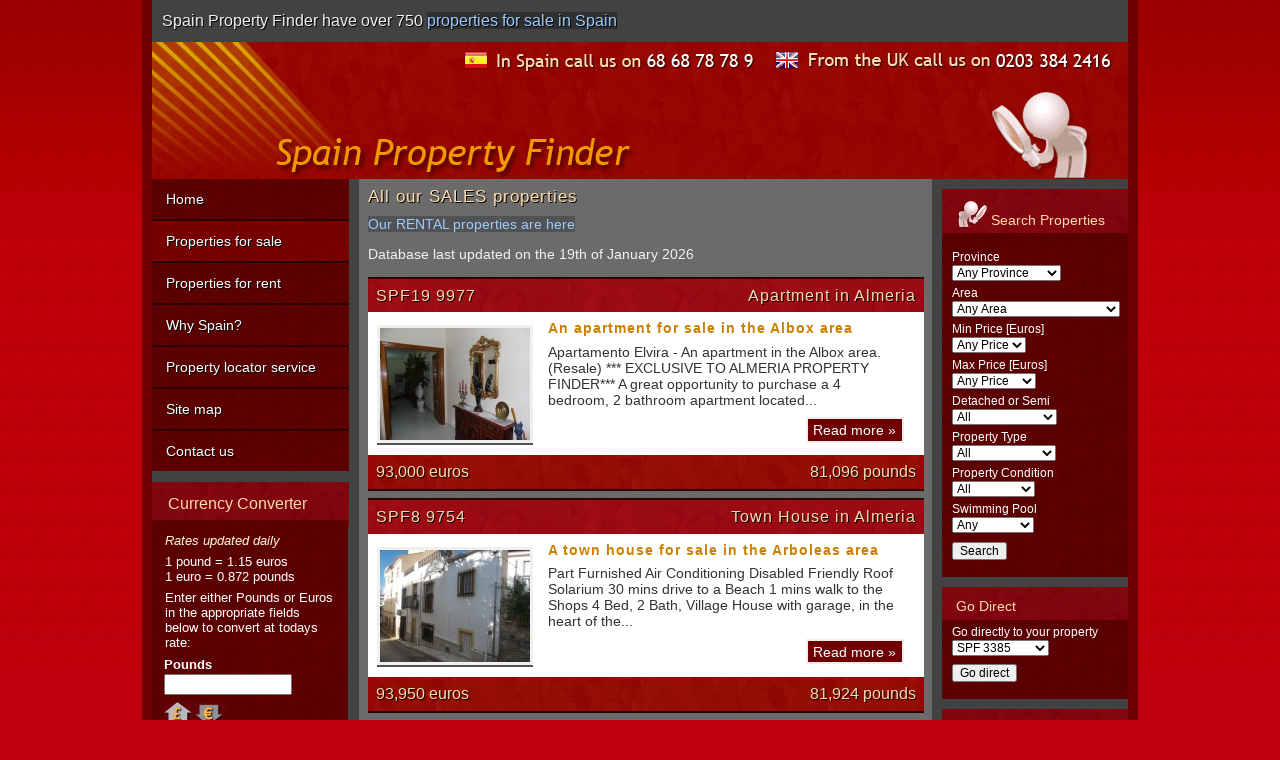

--- FILE ---
content_type: text/html; charset=UTF-8
request_url: https://spainpropertyfinder.net/propfinder.php?offset=100&province=Any+Province&areaName=Any+Area&propName=All&salePrice=Any+Price&maxSalePrice=Any+Price&propType=All&propCondition=All&propDetach=All&pool=Any&ss=
body_size: 13637
content:
<!DOCTYPE HTML PUBLIC "-//W3C//DTD HTML 4.01 Transitional//EN" "http://www.w3.org/TR/html4/loose.dtd">
<html>
<head>
<title>Properties for sale in Any Area</title>
<meta http-equiv="Content-Type" content="text/html; charset=utf-8">
<meta name="keywords" content="spainpropertyfinder,spain property finder,spanish villa,spanish villas,spanish real estate agent,spanish property,spanish properties,albox property,albox properties,properties in spain">
<meta name="description" content="Properties for sale in Any Area">
<link href="https://static.spainpropertyfinder.net/css/global.css?as" rel="stylesheet" type="text/css" media ="screen"><script language="javascript" src="https://static.spainpropertyfinder.net/js/mort.js"></script>
<script language="javascript" type="text/javascript">
function convert(currency)
{
	if (currency == "P")
	{
		E = document.myform.euro.value / 0.872;;
		if(isNaN(E))
		{
			alert('Please enter a number');
			document.myform.reset();
		}
		else
		{
			document.myform.pound.value = Math.round(E*100)/100;
		}
	}
	else 
	{
		P=(document.myform.pound.value) * 0.872;
		if(isNaN(P))
		{
			alert('Please enter a number');
			document.myform.reset();
		}
		else
		{		
			document.myform.euro.value = Math.round(P*100)/100;
		}
	}
}
</script><script>
document.addEventListener('DOMContentLoaded', () => {
    const provinceSelect = document.getElementById('province');
    const areaNameSelect = document.getElementById('areaName');

    // Add the "Any Area" option to the area name select box
    const anyAreaOption = document.createElement('option');
    anyAreaOption.value = 'Any Area';
    anyAreaOption.text = 'Any Area';
    areaNameSelect.appendChild(anyAreaOption);

    // Populate area name select box with all distinct area names
    fetch('fetch_towns.php?all=true')
        .then(response => response.json())
        .then(data => {
            data.forEach(areaName => {
                const option = document.createElement('option');
                option.value = areaName;
                option.text = areaName;
                areaNameSelect.appendChild(option);

                // Check if the area name matches the query parameter
                const urlParams = new URLSearchParams(window.location.search);
                const selectedAreaName = urlParams.get('areaName');
                if (selectedAreaName && selectedAreaName === areaName) {
                    option.selected = true;
                }
            });
        });

    // When a province is selected, fetch and populate the area name select box
    provinceSelect.addEventListener('change', () => {
        const province = provinceSelect.value;

        // Clear the area name select box, except for the "Any Area" option
        while (areaNameSelect.options.length > 1) {
            areaNameSelect.remove(1);
        }

        // Fetch area names for the selected province
        fetch(`fetch_towns.php?province=${province}`)
            .then(response => response.json())
            .then(data => {
                data.forEach(areaName => {
                    const option = document.createElement('option');
                    option.value = areaName;
                    option.text = areaName;
                    areaNameSelect.appendChild(option);
                });
            });
    });
});
</script>

</head>
<body>
	<div id="content"> 
	<div id="header">
	<p>Spain Property Finder have over 750 <a href="propfinder.php">properties for sale in Spain</a></p>
	</div>
	<div id="left_col_outer"> 
	  <div class="left_col">
		<div class="nav_outer">
			<ul id="nav">
				<li><a href="index.php" title="Home" >Home</a></li>
				<li><a href="propfinder.php" title="Properties for sale in Spain"  id="current_page">Properties for sale</a></li>
				
								<li><a href="propfinder.php?ss=r"  title="Properties for rent in Spain">Properties for rent</a></li>
								
<!--				<li><a href="property-listings.php"  title="Printable property lists">Printable lists</a></li>-->
				<li><a href="why-spain.php" title="Why buy a property in Spain" >Why Spain?</a></li>
				<li><a href="property-locator-service.php" title="Property locator service" >Property locator service</a></li>
				<li><a href="sitemap.php" title="Navigate our website" >Site map</a></li>
				<li><a href="contact-us.php" title="Methods to contact us" >Contact us</a></li>
			</ul>						
		</div><!-- nav_outer -->

		
			<h2 class="qk_header">Currency Converter</h2>
		<form name="myform" class="column_form curr" action="#">
		<p><span>Rates updated daily</span></p>
		<p>
		1 pound = 1.15 euros<br />
		1 euro = 0.872 pounds
		</p>
		
		<p>Enter either Pounds or Euros in the appropriate fields below to convert at todays rate:</p>		
		
		<label><strong>Pounds</strong></label><br /> 
		<input name="euro" onkeyup="convert('P')" maxlength="12" class="currency" /> 
		<img src="img/pndeuro.png" width="61" height="28" alt="Pound &amp; Euros" /> 
		<input name="pound" onkeyup="convert('E')" maxlength="12" class="currency" style="margin-bottom:0;" /><br />
		<label><strong>Euros</strong></label><br />
		<input type="reset" value="Reset" style="margin-top:1em;" /> 
		<p>For our pricing policy or to convert other currencies please <a href="pricepolicy.php" title="Spain Property Finder Price Policy" class="currency" rel="nofollow">click here &raquo;</a></p>		
		</form>	
	
		
	</div><!-- left_col -->	
	</div><!-- left_col_outer -->	
  <div id="contentinner">
<div id="right_col">
<h2 class="qk_header"><img src="img/searchbox_icon.png" width="31" height="27" alt="Search our properties"> Search Properties</h2>
<form action="/propfinder.php" method="get" class="column_form" id="search_form" >
<input type="hidden" name="ss" value="" />
<br /><label for="province">Province</label><br />
<select name="province" id="province">
<option value="Any Province">Any Province</option>	<option value="Alicante">Alicante</option>	<option value="Almeria">Almeria</option>	<option value="Balearic Islands">Balearic Islands</option>	<option value="Granada">Granada</option>	<option value="Ibiza">Ibiza</option>	<option value="Murcia">Murcia</option></select><br>
<label for="areaName">Area</label><br />
<select name="areaName" id="areaName">
</select>


<br /><label for="sb2">Min Price [Euros]</label><br />

<select name="salePrice" id="sb2">
	
		   <option selected="selected" value="Any Price">Any Price</option>
	<option value="20000">20,000</option>
	<option value="25000">25,000</option>
	<option value="50000">50,000</option>
	<option value="75000">75,000</option>
	<option value="100000">100,000</option>
	<option value="125000">125,000</option>
	<option value="150000">150,000</option>
	<option value="175000">175,000</option>
	<option value="200000">200,000</option>
	<option value="225000">225,000</option>
	<option value="250000">250,000</option>
	<option value="275000">275,000</option>
	<option value="300000">300,000</option>
	<option value="325000">325,000</option>
</select>
<br /><label for="sb3">Max Price [Euros]</label><br />

<select name="maxSalePrice" id="sb3">
	
		   <option selected="selected" value="Any Price">Any Price</option>
	<option value="25000">25,000</option>
	<option value="50000">50,000</option>
	<option value="75000">75,000</option>
	<option value="100000">100,000</option>
	<option value="125000">125,000</option>
	<option value="150000">150,000</option>
	<option value="175000">175,000</option>
	<option value="200000">200,000</option>
	<option value="225000">225,000</option>
	<option value="250000">250,000</option>
	<option value="275000">275,000</option>
	<option value="300000">300,000</option>
	<option value="325000">325,000</option>
	<option value="400000">400,000</option>
	<option value="500000">500,000</option>
	<option value="1000000">1,000,000</option>
	<option value="2000000">2,000,000</option>
	<option value="3000000">3,000,000</option>
	<option value="4000000">4,000,000</option>
	<option value="5000000">5,000,000</option>
	<option value="6000000">6,000,000</option>
	<option value="10000000">10,000,000</option>
</select>

<br /><label for="sb4">Detached or Semi</label><br />

<select name="propDetach" id="sb4">
	
		   <option selected="selected" value="All">All</option>
	<option value="Detached">Detached</option>
	<option value="Semi-detached">Semi-detached</option>
	<option value="Terraced">Terraced</option>
</select>
<br /><label for="sb5">Property Type</label><br />

<select name="propType" id="sb5">
	
		   <option selected="selected" value="All">All</option>
	<option value="Apartment">Apartment</option>
	<option value="Commercial">Commercial</option>
	<option value="Country House">Country House</option>
	<option value="Duplex">Duplex</option>
	<option value="Land">Land</option>
	<option value="Penthouse">Penthouse</option>
	<option value="Town House">Town House</option>
	<option value="Villa">Villa</option>
	<option value="Village House">Village House</option>
</select>
<br /><label for="sb6">Property Condition</label><br />

<select name="propCondition" id="sb6">
	
		   <option selected="selected" value="All">All</option>
	<option value="Newly Built">Newly Built</option>
	<option value="Resale">Resale</option>
</select>

<br /><label for="sb7">Swimming Pool</label><br />
<select name="pool" id="sb7">
<option value="Any">Any</option>	<option value="6">Yes</option>	<option value="5">No</option>	<option value="1">Private</option>	<option value="2">Communal</option></select><br /><input type="submit" name="Submit" value="Search" />
</form><h2 class="qk_header">Go Direct</h2>
<form action="godirect_process.php" method="post" class="column_form">

	<label for="gd1">Go directly to your property</label><br />
	<select name="propID" id="gd1">
		<option value="3385">SPF 3385</option>
		<option value="4272">SPF 4272</option>
		<option value="6546">SPF 6546</option>
		<option value="7339">SPF 7339</option>
		<option value="7860">SPF 7860</option>
		<option value="10462">SPF1 10462</option>
		<option value="10652">SPF1 10652</option>
		<option value="10722">SPF1 10722</option>
		<option value="10749">SPF1 10749</option>
		<option value="10771">SPF1 10771</option>
		<option value="10782">SPF1 10782</option>
		<option value="4273">SPF1 4273</option>
		<option value="4333">SPF1 4333</option>
		<option value="4737">SPF1 4737</option>
		<option value="4843">SPF1 4843</option>
		<option value="5490">SPF1 5490</option>
		<option value="5491">SPF1 5491</option>
		<option value="6142">SPF1 6142</option>
		<option value="6276">SPF1 6276</option>
		<option value="6553">SPF1 6553</option>
		<option value="6763">SPF1 6763</option>
		<option value="6842">SPF1 6842</option>
		<option value="6950">SPF1 6950</option>
		<option value="7223">SPF1 7223</option>
		<option value="7341">SPF1 7341</option>
		<option value="7342">SPF1 7342</option>
		<option value="7358">SPF1 7358</option>
		<option value="7558">SPF1 7558</option>
		<option value="7640">SPF1 7640</option>
		<option value="7642">SPF1 7642</option>
		<option value="7643">SPF1 7643</option>
		<option value="7679">SPF1 7679</option>
		<option value="7741">SPF1 7741</option>
		<option value="7765">SPF1 7765</option>
		<option value="7780">SPF1 7780</option>
		<option value="7793">SPF1 7793</option>
		<option value="7802">SPF1 7802</option>
		<option value="7825">SPF1 7825</option>
		<option value="7861">SPF1 7861</option>
		<option value="8105">SPF1 8105</option>
		<option value="8269">SPF1 8269</option>
		<option value="8371">SPF1 8371</option>
		<option value="8508">SPF1 8508</option>
		<option value="8562">SPF1 8562</option>
		<option value="8563">SPF1 8563</option>
		<option value="8614">SPF1 8614</option>
		<option value="8685">SPF1 8685</option>
		<option value="8990">SPF1 8990</option>
		<option value="8992">SPF1 8992</option>
		<option value="9079">SPF1 9079</option>
		<option value="9097">SPF1 9097</option>
		<option value="9098">SPF1 9098</option>
		<option value="9099">SPF1 9099</option>
		<option value="9271">SPF1 9271</option>
		<option value="9319">SPF1 9319</option>
		<option value="9410">SPF1 9410</option>
		<option value="9412">SPF1 9412</option>
		<option value="9507">SPF1 9507</option>
		<option value="9517">SPF1 9517</option>
		<option value="9534">SPF1 9534</option>
		<option value="9669">SPF1 9669</option>
		<option value="10745">SPF14 10745</option>
		<option value="10752">SPF14 10752</option>
		<option value="10756">SPF14 10756</option>
		<option value="10764">SPF14 10764</option>
		<option value="10830">SPF14 10830</option>
		<option value="10856">SPF14 10856</option>
		<option value="10910">SPF14 10910</option>
		<option value="10912">SPF14 10912</option>
		<option value="10913">SPF14 10913</option>
		<option value="10919">SPF14 10919</option>
		<option value="9764">SPF14 9764</option>
		<option value="9767">SPF14 9767</option>
		<option value="9769">SPF14 9769</option>
		<option value="9770">SPF14 9770</option>
		<option value="10352">SPF15 10352</option>
		<option value="10391">SPF15 10391</option>
		<option value="10392">SPF15 10392</option>
		<option value="10396">SPF15 10396</option>
		<option value="10409">SPF15 10409</option>
		<option value="10410">SPF15 10410</option>
		<option value="10474">SPF15 10474</option>
		<option value="10484">SPF15 10484</option>
		<option value="10486">SPF15 10486</option>
		<option value="10536">SPF15 10536</option>
		<option value="10541">SPF15 10541</option>
		<option value="10547">SPF15 10547</option>
		<option value="10576">SPF15 10576</option>
		<option value="10577">SPF15 10577</option>
		<option value="10599">SPF15 10599</option>
		<option value="10600">SPF15 10600</option>
		<option value="10601">SPF15 10601</option>
		<option value="10622">SPF15 10622</option>
		<option value="10668">SPF15 10668</option>
		<option value="10673">SPF15 10673</option>
		<option value="10750">SPF15 10750</option>
		<option value="10757">SPF15 10757</option>
		<option value="10758">SPF15 10758</option>
		<option value="10773">SPF15 10773</option>
		<option value="10817">SPF15 10817</option>
		<option value="9775">SPF15 9775</option>
		<option value="9776">SPF15 9776</option>
		<option value="9777">SPF15 9777</option>
		<option value="9778">SPF15 9778</option>
		<option value="9779">SPF15 9779</option>
		<option value="9780">SPF15 9780</option>
		<option value="9781">SPF15 9781</option>
		<option value="9782">SPF15 9782</option>
		<option value="9783">SPF15 9783</option>
		<option value="9784">SPF15 9784</option>
		<option value="9785">SPF15 9785</option>
		<option value="9786">SPF15 9786</option>
		<option value="9787">SPF15 9787</option>
		<option value="9788">SPF15 9788</option>
		<option value="9790">SPF15 9790</option>
		<option value="9791">SPF15 9791</option>
		<option value="9792">SPF15 9792</option>
		<option value="9795">SPF15 9795</option>
		<option value="9796">SPF15 9796</option>
		<option value="9797">SPF15 9797</option>
		<option value="9800">SPF15 9800</option>
		<option value="9802">SPF15 9802</option>
		<option value="9803">SPF15 9803</option>
		<option value="9804">SPF15 9804</option>
		<option value="9805">SPF15 9805</option>
		<option value="9806">SPF15 9806</option>
		<option value="9807">SPF15 9807</option>
		<option value="9809">SPF15 9809</option>
		<option value="9810">SPF15 9810</option>
		<option value="9811">SPF15 9811</option>
		<option value="9812">SPF15 9812</option>
		<option value="9813">SPF15 9813</option>
		<option value="9814">SPF15 9814</option>
		<option value="9815">SPF15 9815</option>
		<option value="9816">SPF15 9816</option>
		<option value="9817">SPF15 9817</option>
		<option value="9818">SPF15 9818</option>
		<option value="9819">SPF15 9819</option>
		<option value="9820">SPF15 9820</option>
		<option value="9821">SPF15 9821</option>
		<option value="9822">SPF15 9822</option>
		<option value="9823">SPF15 9823</option>
		<option value="9824">SPF15 9824</option>
		<option value="9827">SPF15 9827</option>
		<option value="9828">SPF15 9828</option>
		<option value="9829">SPF15 9829</option>
		<option value="9830">SPF15 9830</option>
		<option value="9831">SPF15 9831</option>
		<option value="9833">SPF15 9833</option>
		<option value="9835">SPF15 9835</option>
		<option value="9836">SPF15 9836</option>
		<option value="9837">SPF15 9837</option>
		<option value="9838">SPF15 9838</option>
		<option value="9839">SPF15 9839</option>
		<option value="9840">SPF15 9840</option>
		<option value="9841">SPF15 9841</option>
		<option value="9842">SPF15 9842</option>
		<option value="9843">SPF15 9843</option>
		<option value="9844">SPF15 9844</option>
		<option value="9845">SPF15 9845</option>
		<option value="9846">SPF15 9846</option>
		<option value="9847">SPF15 9847</option>
		<option value="9848">SPF15 9848</option>
		<option value="9851">SPF15 9851</option>
		<option value="9853">SPF15 9853</option>
		<option value="9854">SPF15 9854</option>
		<option value="9856">SPF15 9856</option>
		<option value="9857">SPF15 9857</option>
		<option value="9858">SPF15 9858</option>
		<option value="9859">SPF15 9859</option>
		<option value="9860">SPF15 9860</option>
		<option value="9862">SPF15 9862</option>
		<option value="9863">SPF15 9863</option>
		<option value="9865">SPF15 9865</option>
		<option value="9913">SPF15 9913</option>
		<option value="10210">SPF17 10210</option>
		<option value="10272">SPF17 10272</option>
		<option value="10377">SPF17 10377</option>
		<option value="10435">SPF17 10435</option>
		<option value="10436">SPF17 10436</option>
		<option value="10445">SPF17 10445</option>
		<option value="10449">SPF17 10449</option>
		<option value="10458">SPF17 10458</option>
		<option value="10529">SPF17 10529</option>
		<option value="10578">SPF17 10578</option>
		<option value="10618">SPF17 10618</option>
		<option value="10619">SPF17 10619</option>
		<option value="10717">SPF17 10717</option>
		<option value="10735">SPF17 10735</option>
		<option value="10746">SPF17 10746</option>
		<option value="10747">SPF17 10747</option>
		<option value="10769">SPF17 10769</option>
		<option value="10774">SPF17 10774</option>
		<option value="10805">SPF17 10805</option>
		<option value="10827">SPF17 10827</option>
		<option value="10829">SPF17 10829</option>
		<option value="10843">SPF17 10843</option>
		<option value="10888">SPF17 10888</option>
		<option value="9871">SPF17 9871</option>
		<option value="9873">SPF17 9873</option>
		<option value="9874">SPF17 9874</option>
		<option value="9875">SPF17 9875</option>
		<option value="9877">SPF17 9877</option>
		<option value="9880">SPF17 9880</option>
		<option value="9881">SPF17 9881</option>
		<option value="9882">SPF17 9882</option>
		<option value="9883">SPF17 9883</option>
		<option value="9886">SPF17 9886</option>
		<option value="9890">SPF17 9890</option>
		<option value="9891">SPF17 9891</option>
		<option value="9895">SPF17 9895</option>
		<option value="9898">SPF17 9898</option>
		<option value="9904">SPF17 9904</option>
		<option value="9908">SPF17 9908</option>
		<option value="9910">SPF17 9910</option>
		<option value="10000">SPF19 10000</option>
		<option value="10001">SPF19 10001</option>
		<option value="10002">SPF19 10002</option>
		<option value="10003">SPF19 10003</option>
		<option value="10004">SPF19 10004</option>
		<option value="10005">SPF19 10005</option>
		<option value="10006">SPF19 10006</option>
		<option value="10007">SPF19 10007</option>
		<option value="10008">SPF19 10008</option>
		<option value="10009">SPF19 10009</option>
		<option value="10010">SPF19 10010</option>
		<option value="10011">SPF19 10011</option>
		<option value="10012">SPF19 10012</option>
		<option value="10013">SPF19 10013</option>
		<option value="10014">SPF19 10014</option>
		<option value="10015">SPF19 10015</option>
		<option value="10016">SPF19 10016</option>
		<option value="10017">SPF19 10017</option>
		<option value="10018">SPF19 10018</option>
		<option value="10019">SPF19 10019</option>
		<option value="10020">SPF19 10020</option>
		<option value="10021">SPF19 10021</option>
		<option value="10022">SPF19 10022</option>
		<option value="10023">SPF19 10023</option>
		<option value="10024">SPF19 10024</option>
		<option value="10025">SPF19 10025</option>
		<option value="10026">SPF19 10026</option>
		<option value="10027">SPF19 10027</option>
		<option value="10028">SPF19 10028</option>
		<option value="10029">SPF19 10029</option>
		<option value="10030">SPF19 10030</option>
		<option value="10031">SPF19 10031</option>
		<option value="10032">SPF19 10032</option>
		<option value="10033">SPF19 10033</option>
		<option value="10034">SPF19 10034</option>
		<option value="10035">SPF19 10035</option>
		<option value="10036">SPF19 10036</option>
		<option value="10037">SPF19 10037</option>
		<option value="10038">SPF19 10038</option>
		<option value="10039">SPF19 10039</option>
		<option value="10040">SPF19 10040</option>
		<option value="10041">SPF19 10041</option>
		<option value="10042">SPF19 10042</option>
		<option value="10043">SPF19 10043</option>
		<option value="10044">SPF19 10044</option>
		<option value="10211">SPF19 10211</option>
		<option value="10251">SPF19 10251</option>
		<option value="10252">SPF19 10252</option>
		<option value="10254">SPF19 10254</option>
		<option value="10255">SPF19 10255</option>
		<option value="10261">SPF19 10261</option>
		<option value="10273">SPF19 10273</option>
		<option value="10281">SPF19 10281</option>
		<option value="10287">SPF19 10287</option>
		<option value="10289">SPF19 10289</option>
		<option value="10290">SPF19 10290</option>
		<option value="10291">SPF19 10291</option>
		<option value="10295">SPF19 10295</option>
		<option value="10299">SPF19 10299</option>
		<option value="10306">SPF19 10306</option>
		<option value="10307">SPF19 10307</option>
		<option value="10337">SPF19 10337</option>
		<option value="10338">SPF19 10338</option>
		<option value="10343">SPF19 10343</option>
		<option value="10347">SPF19 10347</option>
		<option value="10353">SPF19 10353</option>
		<option value="10359">SPF19 10359</option>
		<option value="10364">SPF19 10364</option>
		<option value="10367">SPF19 10367</option>
		<option value="10370">SPF19 10370</option>
		<option value="10378">SPF19 10378</option>
		<option value="10382">SPF19 10382</option>
		<option value="10386">SPF19 10386</option>
		<option value="10387">SPF19 10387</option>
		<option value="10390">SPF19 10390</option>
		<option value="10393">SPF19 10393</option>
		<option value="10394">SPF19 10394</option>
		<option value="10397">SPF19 10397</option>
		<option value="10400">SPF19 10400</option>
		<option value="10401">SPF19 10401</option>
		<option value="10411">SPF19 10411</option>
		<option value="10416">SPF19 10416</option>
		<option value="10423">SPF19 10423</option>
		<option value="10428">SPF19 10428</option>
		<option value="10437">SPF19 10437</option>
		<option value="10438">SPF19 10438</option>
		<option value="10446">SPF19 10446</option>
		<option value="10450">SPF19 10450</option>
		<option value="10452">SPF19 10452</option>
		<option value="10455">SPF19 10455</option>
		<option value="10459">SPF19 10459</option>
		<option value="10464">SPF19 10464</option>
		<option value="10465">SPF19 10465</option>
		<option value="10475">SPF19 10475</option>
		<option value="10478">SPF19 10478</option>
		<option value="10479">SPF19 10479</option>
		<option value="10485">SPF19 10485</option>
		<option value="10487">SPF19 10487</option>
		<option value="10492">SPF19 10492</option>
		<option value="10498">SPF19 10498</option>
		<option value="10503">SPF19 10503</option>
		<option value="10508">SPF19 10508</option>
		<option value="10513">SPF19 10513</option>
		<option value="10521">SPF19 10521</option>
		<option value="10522">SPF19 10522</option>
		<option value="10525">SPF19 10525</option>
		<option value="10530">SPF19 10530</option>
		<option value="10537">SPF19 10537</option>
		<option value="10539">SPF19 10539</option>
		<option value="10542">SPF19 10542</option>
		<option value="10548">SPF19 10548</option>
		<option value="10552">SPF19 10552</option>
		<option value="10558">SPF19 10558</option>
		<option value="10565">SPF19 10565</option>
		<option value="10569">SPF19 10569</option>
		<option value="10570">SPF19 10570</option>
		<option value="10572">SPF19 10572</option>
		<option value="10574">SPF19 10574</option>
		<option value="10579">SPF19 10579</option>
		<option value="10581">SPF19 10581</option>
		<option value="10587">SPF19 10587</option>
		<option value="8772">SPF19 8772</option>
		<option value="8773">SPF19 8773</option>
		<option value="8774">SPF19 8774</option>
		<option value="8775">SPF19 8775</option>
		<option value="8778">SPF19 8778</option>
		<option value="8779">SPF19 8779</option>
		<option value="8780">SPF19 8780</option>
		<option value="8781">SPF19 8781</option>
		<option value="8791">SPF19 8791</option>
		<option value="8792">SPF19 8792</option>
		<option value="8793">SPF19 8793</option>
		<option value="8794">SPF19 8794</option>
		<option value="8802">SPF19 8802</option>
		<option value="8803">SPF19 8803</option>
		<option value="8804">SPF19 8804</option>
		<option value="8805">SPF19 8805</option>
		<option value="8807">SPF19 8807</option>
		<option value="8808">SPF19 8808</option>
		<option value="8809">SPF19 8809</option>
		<option value="8810">SPF19 8810</option>
		<option value="8811">SPF19 8811</option>
		<option value="8812">SPF19 8812</option>
		<option value="8813">SPF19 8813</option>
		<option value="8814">SPF19 8814</option>
		<option value="8817">SPF19 8817</option>
		<option value="8818">SPF19 8818</option>
		<option value="8819">SPF19 8819</option>
		<option value="8820">SPF19 8820</option>
		<option value="8821">SPF19 8821</option>
		<option value="8822">SPF19 8822</option>
		<option value="8823">SPF19 8823</option>
		<option value="8824">SPF19 8824</option>
		<option value="8827">SPF19 8827</option>
		<option value="8828">SPF19 8828</option>
		<option value="8829">SPF19 8829</option>
		<option value="8830">SPF19 8830</option>
		<option value="8831">SPF19 8831</option>
		<option value="8837">SPF19 8837</option>
		<option value="8838">SPF19 8838</option>
		<option value="8839">SPF19 8839</option>
		<option value="8840">SPF19 8840</option>
		<option value="8841">SPF19 8841</option>
		<option value="8848">SPF19 8848</option>
		<option value="8849">SPF19 8849</option>
		<option value="8850">SPF19 8850</option>
		<option value="8851">SPF19 8851</option>
		<option value="8852">SPF19 8852</option>
		<option value="8862">SPF19 8862</option>
		<option value="8863">SPF19 8863</option>
		<option value="8864">SPF19 8864</option>
		<option value="8865">SPF19 8865</option>
		<option value="8866">SPF19 8866</option>
		<option value="8867">SPF19 8867</option>
		<option value="8868">SPF19 8868</option>
		<option value="8869">SPF19 8869</option>
		<option value="8870">SPF19 8870</option>
		<option value="8873">SPF19 8873</option>
		<option value="8874">SPF19 8874</option>
		<option value="8875">SPF19 8875</option>
		<option value="8876">SPF19 8876</option>
		<option value="8880">SPF19 8880</option>
		<option value="8881">SPF19 8881</option>
		<option value="8882">SPF19 8882</option>
		<option value="8883">SPF19 8883</option>
		<option value="8889">SPF19 8889</option>
		<option value="8890">SPF19 8890</option>
		<option value="8891">SPF19 8891</option>
		<option value="8892">SPF19 8892</option>
		<option value="8897">SPF19 8897</option>
		<option value="8898">SPF19 8898</option>
		<option value="8899">SPF19 8899</option>
		<option value="8900">SPF19 8900</option>
		<option value="8901">SPF19 8901</option>
		<option value="8902">SPF19 8902</option>
		<option value="8903">SPF19 8903</option>
		<option value="8904">SPF19 8904</option>
		<option value="8908">SPF19 8908</option>
		<option value="8914">SPF19 8914</option>
		<option value="8920">SPF19 8920</option>
		<option value="8924">SPF19 8924</option>
		<option value="8926">SPF19 8926</option>
		<option value="8929">SPF19 8929</option>
		<option value="8931">SPF19 8931</option>
		<option value="8933">SPF19 8933</option>
		<option value="8941">SPF19 8941</option>
		<option value="8942">SPF19 8942</option>
		<option value="8948">SPF19 8948</option>
		<option value="8951">SPF19 8951</option>
		<option value="8952">SPF19 8952</option>
		<option value="8953">SPF19 8953</option>
		<option value="8955">SPF19 8955</option>
		<option value="8959">SPF19 8959</option>
		<option value="8964">SPF19 8964</option>
		<option value="8965">SPF19 8965</option>
		<option value="8968">SPF19 8968</option>
		<option value="8969">SPF19 8969</option>
		<option value="8971">SPF19 8971</option>
		<option value="8974">SPF19 8974</option>
		<option value="8976">SPF19 8976</option>
		<option value="8977">SPF19 8977</option>
		<option value="8980">SPF19 8980</option>
		<option value="8982">SPF19 8982</option>
		<option value="8984">SPF19 8984</option>
		<option value="8986">SPF19 8986</option>
		<option value="8987">SPF19 8987</option>
		<option value="8991">SPF19 8991</option>
		<option value="8995">SPF19 8995</option>
		<option value="8999">SPF19 8999</option>
		<option value="9002">SPF19 9002</option>
		<option value="9008">SPF19 9008</option>
		<option value="9017">SPF19 9017</option>
		<option value="9019">SPF19 9019</option>
		<option value="9021">SPF19 9021</option>
		<option value="9026">SPF19 9026</option>
		<option value="9028">SPF19 9028</option>
		<option value="9035">SPF19 9035</option>
		<option value="9040">SPF19 9040</option>
		<option value="9043">SPF19 9043</option>
		<option value="9044">SPF19 9044</option>
		<option value="9045">SPF19 9045</option>
		<option value="9048">SPF19 9048</option>
		<option value="9057">SPF19 9057</option>
		<option value="9058">SPF19 9058</option>
		<option value="9061">SPF19 9061</option>
		<option value="9065">SPF19 9065</option>
		<option value="9067">SPF19 9067</option>
		<option value="9071">SPF19 9071</option>
		<option value="9072">SPF19 9072</option>
		<option value="9076">SPF19 9076</option>
		<option value="9080">SPF19 9080</option>
		<option value="9081">SPF19 9081</option>
		<option value="9086">SPF19 9086</option>
		<option value="9094">SPF19 9094</option>
		<option value="9103">SPF19 9103</option>
		<option value="9109">SPF19 9109</option>
		<option value="9110">SPF19 9110</option>
		<option value="9111">SPF19 9111</option>
		<option value="9112">SPF19 9112</option>
		<option value="9113">SPF19 9113</option>
		<option value="9114">SPF19 9114</option>
		<option value="9116">SPF19 9116</option>
		<option value="9119">SPF19 9119</option>
		<option value="9124">SPF19 9124</option>
		<option value="9127">SPF19 9127</option>
		<option value="9137">SPF19 9137</option>
		<option value="9143">SPF19 9143</option>
		<option value="9148">SPF19 9148</option>
		<option value="9150">SPF19 9150</option>
		<option value="9156">SPF19 9156</option>
		<option value="9161">SPF19 9161</option>
		<option value="9162">SPF19 9162</option>
		<option value="9168">SPF19 9168</option>
		<option value="9171">SPF19 9171</option>
		<option value="9173">SPF19 9173</option>
		<option value="9174">SPF19 9174</option>
		<option value="9178">SPF19 9178</option>
		<option value="9181">SPF19 9181</option>
		<option value="9184">SPF19 9184</option>
		<option value="9185">SPF19 9185</option>
		<option value="9190">SPF19 9190</option>
		<option value="9193">SPF19 9193</option>
		<option value="9197">SPF19 9197</option>
		<option value="9199">SPF19 9199</option>
		<option value="9204">SPF19 9204</option>
		<option value="9208">SPF19 9208</option>
		<option value="9213">SPF19 9213</option>
		<option value="9215">SPF19 9215</option>
		<option value="9216">SPF19 9216</option>
		<option value="9221">SPF19 9221</option>
		<option value="9224">SPF19 9224</option>
		<option value="9229">SPF19 9229</option>
		<option value="9231">SPF19 9231</option>
		<option value="9233">SPF19 9233</option>
		<option value="9238">SPF19 9238</option>
		<option value="9239">SPF19 9239</option>
		<option value="9249">SPF19 9249</option>
		<option value="9255">SPF19 9255</option>
		<option value="9256">SPF19 9256</option>
		<option value="9257">SPF19 9257</option>
		<option value="9264">SPF19 9264</option>
		<option value="9268">SPF19 9268</option>
		<option value="9269">SPF19 9269</option>
		<option value="9270">SPF19 9270</option>
		<option value="9272">SPF19 9272</option>
		<option value="9273">SPF19 9273</option>
		<option value="9277">SPF19 9277</option>
		<option value="9283">SPF19 9283</option>
		<option value="9284">SPF19 9284</option>
		<option value="9288">SPF19 9288</option>
		<option value="9292">SPF19 9292</option>
		<option value="9295">SPF19 9295</option>
		<option value="9299">SPF19 9299</option>
		<option value="9300">SPF19 9300</option>
		<option value="9305">SPF19 9305</option>
		<option value="9308">SPF19 9308</option>
		<option value="9309">SPF19 9309</option>
		<option value="9310">SPF19 9310</option>
		<option value="9314">SPF19 9314</option>
		<option value="9318">SPF19 9318</option>
		<option value="9324">SPF19 9324</option>
		<option value="9327">SPF19 9327</option>
		<option value="9329">SPF19 9329</option>
		<option value="9330">SPF19 9330</option>
		<option value="9331">SPF19 9331</option>
		<option value="9332">SPF19 9332</option>
		<option value="9334">SPF19 9334</option>
		<option value="9337">SPF19 9337</option>
		<option value="9391">SPF19 9391</option>
		<option value="9393">SPF19 9393</option>
		<option value="9397">SPF19 9397</option>
		<option value="9400">SPF19 9400</option>
		<option value="9403">SPF19 9403</option>
		<option value="9408">SPF19 9408</option>
		<option value="9411">SPF19 9411</option>
		<option value="9413">SPF19 9413</option>
		<option value="9415">SPF19 9415</option>
		<option value="9418">SPF19 9418</option>
		<option value="9419">SPF19 9419</option>
		<option value="9420">SPF19 9420</option>
		<option value="9421">SPF19 9421</option>
		<option value="9423">SPF19 9423</option>
		<option value="9426">SPF19 9426</option>
		<option value="9427">SPF19 9427</option>
		<option value="9428">SPF19 9428</option>
		<option value="9429">SPF19 9429</option>
		<option value="9430">SPF19 9430</option>
		<option value="9431">SPF19 9431</option>
		<option value="9432">SPF19 9432</option>
		<option value="9433">SPF19 9433</option>
		<option value="9434">SPF19 9434</option>
		<option value="9436">SPF19 9436</option>
		<option value="9437">SPF19 9437</option>
		<option value="9439">SPF19 9439</option>
		<option value="9444">SPF19 9444</option>
		<option value="9445">SPF19 9445</option>
		<option value="9451">SPF19 9451</option>
		<option value="9456">SPF19 9456</option>
		<option value="9461">SPF19 9461</option>
		<option value="9467">SPF19 9467</option>
		<option value="9471">SPF19 9471</option>
		<option value="9478">SPF19 9478</option>
		<option value="9480">SPF19 9480</option>
		<option value="9488">SPF19 9488</option>
		<option value="9491">SPF19 9491</option>
		<option value="9493">SPF19 9493</option>
		<option value="9495">SPF19 9495</option>
		<option value="9499">SPF19 9499</option>
		<option value="9502">SPF19 9502</option>
		<option value="9505">SPF19 9505</option>
		<option value="9506">SPF19 9506</option>
		<option value="9508">SPF19 9508</option>
		<option value="9512">SPF19 9512</option>
		<option value="9520">SPF19 9520</option>
		<option value="9525">SPF19 9525</option>
		<option value="9528">SPF19 9528</option>
		<option value="9531">SPF19 9531</option>
		<option value="9532">SPF19 9532</option>
		<option value="9535">SPF19 9535</option>
		<option value="9537">SPF19 9537</option>
		<option value="9539">SPF19 9539</option>
		<option value="9545">SPF19 9545</option>
		<option value="9546">SPF19 9546</option>
		<option value="9547">SPF19 9547</option>
		<option value="9549">SPF19 9549</option>
		<option value="9552">SPF19 9552</option>
		<option value="9556">SPF19 9556</option>
		<option value="9558">SPF19 9558</option>
		<option value="9559">SPF19 9559</option>
		<option value="9560">SPF19 9560</option>
		<option value="9563">SPF19 9563</option>
		<option value="9566">SPF19 9566</option>
		<option value="9569">SPF19 9569</option>
		<option value="9572">SPF19 9572</option>
		<option value="9575">SPF19 9575</option>
		<option value="9578">SPF19 9578</option>
		<option value="9582">SPF19 9582</option>
		<option value="9593">SPF19 9593</option>
		<option value="9594">SPF19 9594</option>
		<option value="9600">SPF19 9600</option>
		<option value="9602">SPF19 9602</option>
		<option value="9603">SPF19 9603</option>
		<option value="9607">SPF19 9607</option>
		<option value="9609">SPF19 9609</option>
		<option value="9615">SPF19 9615</option>
		<option value="9618">SPF19 9618</option>
		<option value="9619">SPF19 9619</option>
		<option value="9621">SPF19 9621</option>
		<option value="9622">SPF19 9622</option>
		<option value="9628">SPF19 9628</option>
		<option value="9633">SPF19 9633</option>
		<option value="9642">SPF19 9642</option>
		<option value="9644">SPF19 9644</option>
		<option value="9646">SPF19 9646</option>
		<option value="9648">SPF19 9648</option>
		<option value="9649">SPF19 9649</option>
		<option value="9653">SPF19 9653</option>
		<option value="9660">SPF19 9660</option>
		<option value="9662">SPF19 9662</option>
		<option value="9663">SPF19 9663</option>
		<option value="9668">SPF19 9668</option>
		<option value="9670">SPF19 9670</option>
		<option value="9672">SPF19 9672</option>
		<option value="9679">SPF19 9679</option>
		<option value="9684">SPF19 9684</option>
		<option value="9685">SPF19 9685</option>
		<option value="9692">SPF19 9692</option>
		<option value="9699">SPF19 9699</option>
		<option value="9915">SPF19 9915</option>
		<option value="9916">SPF19 9916</option>
		<option value="9917">SPF19 9917</option>
		<option value="9918">SPF19 9918</option>
		<option value="9919">SPF19 9919</option>
		<option value="9920">SPF19 9920</option>
		<option value="9921">SPF19 9921</option>
		<option value="9922">SPF19 9922</option>
		<option value="9923">SPF19 9923</option>
		<option value="9924">SPF19 9924</option>
		<option value="9925">SPF19 9925</option>
		<option value="9926">SPF19 9926</option>
		<option value="9927">SPF19 9927</option>
		<option value="9928">SPF19 9928</option>
		<option value="9929">SPF19 9929</option>
		<option value="9930">SPF19 9930</option>
		<option value="9931">SPF19 9931</option>
		<option value="9932">SPF19 9932</option>
		<option value="9933">SPF19 9933</option>
		<option value="9934">SPF19 9934</option>
		<option value="9935">SPF19 9935</option>
		<option value="9936">SPF19 9936</option>
		<option value="9937">SPF19 9937</option>
		<option value="9938">SPF19 9938</option>
		<option value="9939">SPF19 9939</option>
		<option value="9940">SPF19 9940</option>
		<option value="9941">SPF19 9941</option>
		<option value="9942">SPF19 9942</option>
		<option value="9943">SPF19 9943</option>
		<option value="9944">SPF19 9944</option>
		<option value="9945">SPF19 9945</option>
		<option value="9946">SPF19 9946</option>
		<option value="9947">SPF19 9947</option>
		<option value="9948">SPF19 9948</option>
		<option value="9949">SPF19 9949</option>
		<option value="9950">SPF19 9950</option>
		<option value="9951">SPF19 9951</option>
		<option value="9952">SPF19 9952</option>
		<option value="9953">SPF19 9953</option>
		<option value="9954">SPF19 9954</option>
		<option value="9955">SPF19 9955</option>
		<option value="9956">SPF19 9956</option>
		<option value="9957">SPF19 9957</option>
		<option value="9958">SPF19 9958</option>
		<option value="9959">SPF19 9959</option>
		<option value="9960">SPF19 9960</option>
		<option value="9961">SPF19 9961</option>
		<option value="9962">SPF19 9962</option>
		<option value="9963">SPF19 9963</option>
		<option value="9964">SPF19 9964</option>
		<option value="9965">SPF19 9965</option>
		<option value="9966">SPF19 9966</option>
		<option value="9967">SPF19 9967</option>
		<option value="9968">SPF19 9968</option>
		<option value="9969">SPF19 9969</option>
		<option value="9970">SPF19 9970</option>
		<option value="9971">SPF19 9971</option>
		<option value="9972">SPF19 9972</option>
		<option value="9973">SPF19 9973</option>
		<option value="9974">SPF19 9974</option>
		<option value="9975">SPF19 9975</option>
		<option value="9976">SPF19 9976</option>
		<option value="9977">SPF19 9977</option>
		<option value="9978">SPF19 9978</option>
		<option value="9979">SPF19 9979</option>
		<option value="9980">SPF19 9980</option>
		<option value="9981">SPF19 9981</option>
		<option value="9982">SPF19 9982</option>
		<option value="9983">SPF19 9983</option>
		<option value="9984">SPF19 9984</option>
		<option value="9985">SPF19 9985</option>
		<option value="9986">SPF19 9986</option>
		<option value="9987">SPF19 9987</option>
		<option value="9988">SPF19 9988</option>
		<option value="9989">SPF19 9989</option>
		<option value="9990">SPF19 9990</option>
		<option value="9991">SPF19 9991</option>
		<option value="9992">SPF19 9992</option>
		<option value="9993">SPF19 9993</option>
		<option value="9994">SPF19 9994</option>
		<option value="9995">SPF19 9995</option>
		<option value="9996">SPF19 9996</option>
		<option value="9997">SPF19 9997</option>
		<option value="9998">SPF19 9998</option>
		<option value="9999">SPF19 9999</option>
		<option value="2691">SPF22 2691</option>
		<option value="2693">SPF22 2693</option>
		<option value="2695">SPF22 2695</option>
		<option value="2698">SPF22 2698</option>
		<option value="2701">SPF22 2701</option>
		<option value="2703">SPF22 2703</option>
		<option value="2704">SPF22 2704</option>
		<option value="2716">SPF22 2716</option>
		<option value="2722">SPF22 2722</option>
		<option value="2738">SPF22 2738</option>
		<option value="2739">SPF22 2739</option>
		<option value="2747">SPF22 2747</option>
		<option value="2752">SPF22 2752</option>
		<option value="3121">SPF22 3121</option>
		<option value="3122">SPF22 3122</option>
		<option value="3143">SPF22 3143</option>
		<option value="3197">SPF22 3197</option>
		<option value="3260">SPF22 3260</option>
		<option value="3418">SPF22 3418</option>
		<option value="3420">SPF22 3420</option>
		<option value="3780">SPF22 3780</option>
		<option value="4005">SPF22 4005</option>
		<option value="4088">SPF22 4088</option>
		<option value="4253">SPF22 4253</option>
		<option value="4450">SPF22 4450</option>
		<option value="4506">SPF22 4506</option>
		<option value="4551">SPF22 4551</option>
		<option value="4555">SPF22 4555</option>
		<option value="4605">SPF22 4605</option>
		<option value="4666">SPF22 4666</option>
		<option value="4691">SPF22 4691</option>
		<option value="4710">SPF22 4710</option>
		<option value="4721">SPF22 4721</option>
		<option value="4736">SPF22 4736</option>
		<option value="4812">SPF22 4812</option>
		<option value="4859">SPF22 4859</option>
		<option value="4865">SPF22 4865</option>
		<option value="5098">SPF22 5098</option>
		<option value="5151">SPF22 5151</option>
		<option value="5874">SPF22 5874</option>
		<option value="5940">SPF22 5940</option>
		<option value="6063">SPF22 6063</option>
		<option value="6121">SPF22 6121</option>
		<option value="6139">SPF22 6139</option>
		<option value="6262">SPF22 6262</option>
		<option value="6290">SPF22 6290</option>
		<option value="6293">SPF22 6293</option>
		<option value="6294">SPF22 6294</option>
		<option value="6400">SPF22 6400</option>
		<option value="6652">SPF22 6652</option>
		<option value="6687">SPF22 6687</option>
		<option value="6731">SPF22 6731</option>
		<option value="6732">SPF22 6732</option>
		<option value="6761">SPF22 6761</option>
		<option value="6774">SPF22 6774</option>
		<option value="6782">SPF22 6782</option>
		<option value="6783">SPF22 6783</option>
		<option value="6866">SPF22 6866</option>
		<option value="6891">SPF22 6891</option>
		<option value="6907">SPF22 6907</option>
		<option value="6914">SPF22 6914</option>
		<option value="6951">SPF22 6951</option>
		<option value="6952">SPF22 6952</option>
		<option value="6953">SPF22 6953</option>
		<option value="10046">SPF24 10046</option>
		<option value="10047">SPF24 10047</option>
		<option value="10048">SPF24 10048</option>
		<option value="10053">SPF24 10053</option>
		<option value="10056">SPF24 10056</option>
		<option value="10707">SPF24 10707</option>
		<option value="10738">SPF24 10738</option>
		<option value="10777">SPF24 10777</option>
		<option value="10906">SPF24 10906</option>
		<option value="10916">SPF24 10916</option>
		<option value="10930">SPF24 10930</option>
		<option value="10057">SPF25 10057</option>
		<option value="10065">SPF25 10065</option>
		<option value="10070">SPF25 10070</option>
		<option value="10072">SPF25 10072</option>
		<option value="10073">SPF25 10073</option>
		<option value="10078">SPF25 10078</option>
		<option value="10081">SPF25 10081</option>
		<option value="10090">SPF25 10090</option>
		<option value="10091">SPF25 10091</option>
		<option value="10097">SPF25 10097</option>
		<option value="10099">SPF25 10099</option>
		<option value="10102">SPF25 10102</option>
		<option value="10108">SPF25 10108</option>
		<option value="10109">SPF25 10109</option>
		<option value="10111">SPF25 10111</option>
		<option value="10126">SPF25 10126</option>
		<option value="10128">SPF25 10128</option>
		<option value="10134">SPF25 10134</option>
		<option value="10135">SPF25 10135</option>
		<option value="10138">SPF25 10138</option>
		<option value="10141">SPF25 10141</option>
		<option value="10142">SPF25 10142</option>
		<option value="10145">SPF25 10145</option>
		<option value="10149">SPF25 10149</option>
		<option value="10150">SPF25 10150</option>
		<option value="10152">SPF25 10152</option>
		<option value="10154">SPF25 10154</option>
		<option value="10160">SPF25 10160</option>
		<option value="10162">SPF25 10162</option>
		<option value="10164">SPF25 10164</option>
		<option value="10165">SPF25 10165</option>
		<option value="10168">SPF25 10168</option>
		<option value="10169">SPF25 10169</option>
		<option value="10170">SPF25 10170</option>
		<option value="10172">SPF25 10172</option>
		<option value="10173">SPF25 10173</option>
		<option value="10174">SPF25 10174</option>
		<option value="10176">SPF25 10176</option>
		<option value="10177">SPF25 10177</option>
		<option value="10190">SPF25 10190</option>
		<option value="10191">SPF25 10191</option>
		<option value="10192">SPF25 10192</option>
		<option value="10193">SPF25 10193</option>
		<option value="10197">SPF25 10197</option>
		<option value="10199">SPF25 10199</option>
		<option value="10200">SPF25 10200</option>
		<option value="10202">SPF25 10202</option>
		<option value="10204">SPF25 10204</option>
		<option value="10206">SPF25 10206</option>
		<option value="10262">SPF25 10262</option>
		<option value="10263">SPF25 10263</option>
		<option value="10275">SPF25 10275</option>
		<option value="10285">SPF25 10285</option>
		<option value="10294">SPF25 10294</option>
		<option value="10296">SPF25 10296</option>
		<option value="10302">SPF25 10302</option>
		<option value="10303">SPF25 10303</option>
		<option value="10309">SPF25 10309</option>
		<option value="10340">SPF25 10340</option>
		<option value="10344">SPF25 10344</option>
		<option value="10345">SPF25 10345</option>
		<option value="10346">SPF25 10346</option>
		<option value="10383">SPF25 10383</option>
		<option value="10384">SPF25 10384</option>
		<option value="10389">SPF25 10389</option>
		<option value="10402">SPF25 10402</option>
		<option value="10403">SPF25 10403</option>
		<option value="10404">SPF25 10404</option>
		<option value="10405">SPF25 10405</option>
		<option value="10413">SPF25 10413</option>
		<option value="10415">SPF25 10415</option>
		<option value="10418">SPF25 10418</option>
		<option value="10424">SPF25 10424</option>
		<option value="10429">SPF25 10429</option>
		<option value="10432">SPF25 10432</option>
		<option value="10453">SPF25 10453</option>
		<option value="10480">SPF25 10480</option>
		<option value="10493">SPF25 10493</option>
		<option value="10495">SPF25 10495</option>
		<option value="10499">SPF25 10499</option>
		<option value="10500">SPF25 10500</option>
		<option value="10504">SPF25 10504</option>
		<option value="10509">SPF25 10509</option>
		<option value="10514">SPF25 10514</option>
		<option value="10518">SPF25 10518</option>
		<option value="10524">SPF25 10524</option>
		<option value="10527">SPF25 10527</option>
		<option value="10531">SPF25 10531</option>
		<option value="10550">SPF25 10550</option>
		<option value="10551">SPF25 10551</option>
		<option value="10559">SPF25 10559</option>
		<option value="10561">SPF25 10561</option>
		<option value="10562">SPF25 10562</option>
		<option value="10566">SPF25 10566</option>
		<option value="10571">SPF25 10571</option>
		<option value="10598">SPF25 10598</option>
		<option value="10603">SPF25 10603</option>
		<option value="10605">SPF25 10605</option>
		<option value="10608">SPF25 10608</option>
		<option value="10620">SPF25 10620</option>
		<option value="10621">SPF25 10621</option>
		<option value="10623">SPF25 10623</option>
		<option value="10626">SPF25 10626</option>
		<option value="10627">SPF25 10627</option>
		<option value="10630">SPF25 10630</option>
		<option value="10631">SPF25 10631</option>
		<option value="10634">SPF25 10634</option>
		<option value="10635">SPF25 10635</option>
		<option value="10636">SPF25 10636</option>
		<option value="10637">SPF25 10637</option>
		<option value="10639">SPF25 10639</option>
		<option value="10640">SPF25 10640</option>
		<option value="10641">SPF25 10641</option>
		<option value="10642">SPF25 10642</option>
		<option value="10643">SPF25 10643</option>
		<option value="10644">SPF25 10644</option>
		<option value="10651">SPF25 10651</option>
		<option value="10653">SPF25 10653</option>
		<option value="10656">SPF25 10656</option>
		<option value="10662">SPF25 10662</option>
		<option value="10664">SPF25 10664</option>
		<option value="10665">SPF25 10665</option>
		<option value="10669">SPF25 10669</option>
		<option value="10679">SPF25 10679</option>
		<option value="10680">SPF25 10680</option>
		<option value="10681">SPF25 10681</option>
		<option value="10682">SPF25 10682</option>
		<option value="10683">SPF25 10683</option>
		<option value="10696">SPF25 10696</option>
		<option value="10697">SPF25 10697</option>
		<option value="10698">SPF25 10698</option>
		<option value="10699">SPF25 10699</option>
		<option value="10704">SPF25 10704</option>
		<option value="10711">SPF25 10711</option>
		<option value="10718">SPF25 10718</option>
		<option value="10719">SPF25 10719</option>
		<option value="10721">SPF25 10721</option>
		<option value="10723">SPF25 10723</option>
		<option value="10724">SPF25 10724</option>
		<option value="10725">SPF25 10725</option>
		<option value="10726">SPF25 10726</option>
		<option value="10728">SPF25 10728</option>
		<option value="10729">SPF25 10729</option>
		<option value="10730">SPF25 10730</option>
		<option value="10731">SPF25 10731</option>
		<option value="10732">SPF25 10732</option>
		<option value="10779">SPF25 10779</option>
		<option value="10780">SPF25 10780</option>
		<option value="10783">SPF25 10783</option>
		<option value="10784">SPF25 10784</option>
		<option value="10785">SPF25 10785</option>
		<option value="10787">SPF25 10787</option>
		<option value="10788">SPF25 10788</option>
		<option value="10789">SPF25 10789</option>
		<option value="10790">SPF25 10790</option>
		<option value="10795">SPF25 10795</option>
		<option value="10796">SPF25 10796</option>
		<option value="10798">SPF25 10798</option>
		<option value="10799">SPF25 10799</option>
		<option value="10801">SPF25 10801</option>
		<option value="10806">SPF25 10806</option>
		<option value="10807">SPF25 10807</option>
		<option value="10808">SPF25 10808</option>
		<option value="10809">SPF25 10809</option>
		<option value="10810">SPF25 10810</option>
		<option value="10811">SPF25 10811</option>
		<option value="10812">SPF25 10812</option>
		<option value="10814">SPF25 10814</option>
		<option value="10818">SPF25 10818</option>
		<option value="10820">SPF25 10820</option>
		<option value="10821">SPF25 10821</option>
		<option value="10831">SPF25 10831</option>
		<option value="10835">SPF25 10835</option>
		<option value="10836">SPF25 10836</option>
		<option value="10837">SPF25 10837</option>
		<option value="10838">SPF25 10838</option>
		<option value="10839">SPF25 10839</option>
		<option value="10841">SPF25 10841</option>
		<option value="10844">SPF25 10844</option>
		<option value="10846">SPF25 10846</option>
		<option value="10847">SPF25 10847</option>
		<option value="10848">SPF25 10848</option>
		<option value="10849">SPF25 10849</option>
		<option value="10850">SPF25 10850</option>
		<option value="10852">SPF25 10852</option>
		<option value="10858">SPF25 10858</option>
		<option value="10859">SPF25 10859</option>
		<option value="10860">SPF25 10860</option>
		<option value="10863">SPF25 10863</option>
		<option value="10864">SPF25 10864</option>
		<option value="10865">SPF25 10865</option>
		<option value="10866">SPF25 10866</option>
		<option value="10868">SPF25 10868</option>
		<option value="10872">SPF25 10872</option>
		<option value="10873">SPF25 10873</option>
		<option value="10877">SPF25 10877</option>
		<option value="10878">SPF25 10878</option>
		<option value="10879">SPF25 10879</option>
		<option value="10880">SPF25 10880</option>
		<option value="10884">SPF25 10884</option>
		<option value="10885">SPF25 10885</option>
		<option value="10886">SPF25 10886</option>
		<option value="10890">SPF25 10890</option>
		<option value="10891">SPF25 10891</option>
		<option value="10892">SPF25 10892</option>
		<option value="10894">SPF25 10894</option>
		<option value="10896">SPF25 10896</option>
		<option value="10897">SPF25 10897</option>
		<option value="10898">SPF25 10898</option>
		<option value="10900">SPF25 10900</option>
		<option value="10901">SPF25 10901</option>
		<option value="10902">SPF25 10902</option>
		<option value="10903">SPF25 10903</option>
		<option value="10904">SPF25 10904</option>
		<option value="10905">SPF25 10905</option>
		<option value="10311">SPF26 10311</option>
		<option value="10326">SPF26 10326</option>
		<option value="10329">SPF26 10329</option>
		<option value="10331">SPF26 10331</option>
		<option value="10545">SPF26 10545</option>
		<option value="10556">SPF26 10556</option>
		<option value="10657">SPF26 10657</option>
		<option value="10677">SPF26 10677</option>
		<option value="10684">SPF26 10684</option>
		<option value="10686">SPF26 10686</option>
		<option value="10813">SPF26 10813</option>
		<option value="10822">SPF26 10822</option>
		<option value="10854">SPF26 10854</option>
		<option value="10861">SPF26 10861</option>
		<option value="10869">SPF26 10869</option>
		<option value="10918">SPF26 10918</option>
		<option value="10922">SPF26 10922</option>
		<option value="10924">SPF26 10924</option>
		<option value="10925">SPF26 10925</option>
		<option value="10926">SPF26 10926</option>
		<option value="10927">SPF26 10927</option>
		<option value="10218">SPF27 10218</option>
		<option value="10221">SPF27 10221</option>
		<option value="10223">SPF27 10223</option>
		<option value="10224">SPF27 10224</option>
		<option value="10748">SPF27 10748</option>
		<option value="10754">SPF27 10754</option>
		<option value="10760">SPF27 10760</option>
		<option value="10766">SPF27 10766</option>
		<option value="10832">SPF27 10832</option>
		<option value="10862">SPF27 10862</option>
		<option value="10911">SPF27 10911</option>
		<option value="10914">SPF27 10914</option>
		<option value="10915">SPF27 10915</option>
		<option value="10920">SPF27 10920</option>
		<option value="10230">SPF29 10230</option>
		<option value="10233">SPF29 10233</option>
		<option value="10235">SPF29 10235</option>
		<option value="10238">SPF29 10238</option>
		<option value="10422">SPF29 10422</option>
		<option value="10496">SPF29 10496</option>
		<option value="10557">SPF29 10557</option>
		<option value="10596">SPF29 10596</option>
		<option value="10649">SPF29 10649</option>
		<option value="10700">SPF29 10700</option>
		<option value="10713">SPF29 10713</option>
		<option value="10736">SPF29 10736</option>
		<option value="10761">SPF29 10761</option>
		<option value="10762">SPF29 10762</option>
		<option value="10763">SPF29 10763</option>
		<option value="10770">SPF29 10770</option>
		<option value="10791">SPF29 10791</option>
		<option value="10802">SPF29 10802</option>
		<option value="10834">SPF29 10834</option>
		<option value="10845">SPF29 10845</option>
		<option value="10855">SPF29 10855</option>
		<option value="10874">SPF29 10874</option>
		<option value="10875">SPF29 10875</option>
		<option value="10876">SPF29 10876</option>
		<option value="10881">SPF29 10881</option>
		<option value="10893">SPF29 10893</option>
		<option value="10908">SPF29 10908</option>
		<option value="10917">SPF29 10917</option>
		<option value="10921">SPF29 10921</option>
		<option value="10929">SPF29 10929</option>
		<option value="10931">SPF29 10931</option>
		<option value="10209">SPF6 10209</option>
		<option value="10269">SPF6 10269</option>
		<option value="10375">SPF6 10375</option>
		<option value="10433">SPF6 10433</option>
		<option value="10434">SPF6 10434</option>
		<option value="10443">SPF6 10443</option>
		<option value="10448">SPF6 10448</option>
		<option value="10456">SPF6 10456</option>
		<option value="10528">SPF6 10528</option>
		<option value="10575">SPF6 10575</option>
		<option value="10614">SPF6 10614</option>
		<option value="10615">SPF6 10615</option>
		<option value="10716">SPF6 10716</option>
		<option value="10734">SPF6 10734</option>
		<option value="10743">SPF6 10743</option>
		<option value="10744">SPF6 10744</option>
		<option value="10768">SPF6 10768</option>
		<option value="10772">SPF6 10772</option>
		<option value="10804">SPF6 10804</option>
		<option value="10824">SPF6 10824</option>
		<option value="10826">SPF6 10826</option>
		<option value="10842">SPF6 10842</option>
		<option value="10887">SPF6 10887</option>
		<option value="6181">SPF6 6181</option>
		<option value="6196">SPF6 6196</option>
		<option value="6203">SPF6 6203</option>
		<option value="6346">SPF6 6346</option>
		<option value="6533">SPF6 6533</option>
		<option value="7311">SPF6 7311</option>
		<option value="7559">SPF6 7559</option>
		<option value="7868">SPF6 7868</option>
		<option value="7902">SPF6 7902</option>
		<option value="8331">SPF6 8331</option>
		<option value="8857">SPF6 8857</option>
		<option value="8858">SPF6 8858</option>
		<option value="9139">SPF6 9139</option>
		<option value="9218">SPF6 9218</option>
		<option value="9503">SPF6 9503</option>
		<option value="9625">SPF6 9625</option>
		<option value="9681">SPF6 9681</option>
		<option value="9722">SPF8 9722</option>
		<option value="9729">SPF8 9729</option>
		<option value="9732">SPF8 9732</option>
		<option value="9741">SPF8 9741</option>
		<option value="9746">SPF8 9746</option>
		<option value="9750">SPF8 9750</option>
		<option value="9752">SPF8 9752</option>
		<option value="9753">SPF8 9753</option>
		<option value="9754">SPF8 9754</option>
		<option value="9755">SPF8 9755</option>
		<option value="9756">SPF8 9756</option>
		<option value="9759">SPF8 9759</option>
		</select><br />
	<input type="submit" value="Go direct" />
	</form><h2 class="qk_header">Mortgage Calculator</h2>	
<form name="MORTGAGE" class="column_form" action="post">
	<input type="hidden" name="START" value="2026" />
    <input type="hidden" name="Frequency" value="Monthly" />
	<label for="m1">Mortgage amount</label><br />
	<input size="10" name="AMOUNT" value="0" type="text" id="m1" class="w85" /><br />
	
	<label for="m2">Interest rate</label><br />
	<input size="4" name="RATE" value="0" type="text" id="m2" class="w85" />%<br />
	
	<label for="m3">Mortgage period</label><br />
	<select name="YEARS" id="m3" class="w85" style="margin-bottom:.1em;">
	<option value="5">5</option>
	<option value="10">10</option>
	<option value="15">15</option>
	<option value="20">20</option>
	<option value="25">25</option>
	<option value="30">30</option>
	</select>years<br />

	<button type="button" name="cmdCalc" onclick="controller(this.form, this)">Calculate<br />Payments</button><br />

	<label for="m4">Monthly payment</label><br />
	<input size="10" name="PAYMENT" value="0" type="text" id="m4" class="w85" /><br />

	<label for="m5">Total interest</label><br />
	<input size="10" name="INTEREST" value="0" type="text" id="m5" class="w85" /><br />	

	<input type="reset" />
	</form>	
	</div><!-- end right_col --> 	 
<div id="cent_content">
<h1 class="centertext">All our <span class="rent_sale">SALES</span> properties</h1> 
<p class="centertext"><a href="propfinder.php?ss=r" title="See our RENTAL properties">Our RENTAL properties are here</a></p>
<p class="centertext">Database last updated  on the 19th of January 2026</p>
<!-- description starts  --> 
<div class="desc"> 
  <h2><span>SPF19 9977</span> Apartment in Almeria</h2>
  <div class="desc_inner"> 
  	<div class="desc_thumb"><a href="almeria-property-9977.htm">
	<img src="propimgs/10/9977/m_9443907.jpg" width="150" height="112" alt="An apartment for sale in the Albox area" title="An apartment for sale in the Albox area"	/></a></div> 
  	<div class="desc_desc">
	  <h3>An apartment for sale in the Albox area</h3> 
	  <p class="desc_p">Apartamento Elvira - An apartment in the Albox area. (Resale)

		*** EXCLUSIVE TO ALMERIA PROPERTY FINDER***
A great opportunity to purchase a 4 bedroom, 2 bathroom apartment located...</p> 
	  
	  <p class="desc_lnk"><a href="almeria-property-9977.htm" title="Find out more about this property for sale in Almeria">Read more &raquo;</a></p>
	</div>
  </div>
  <p class="desc_footer"><span>93,000 euros</span> 81,096 pounds</p> 
</div>
<!-- description ends  -->

<!-- description starts  --> 
<div class="desc"> 
  <h2><span>SPF8 9754</span> Town House in Almeria</h2>
  <div class="desc_inner"> 
  	<div class="desc_thumb"><a href="almeria-property-9754.htm">
	<img src="propimgs/10/9754/m_9437330.jpg" width="150" height="112" alt="A town house for sale in the Arboleas area" title="A town house for sale in the Arboleas area"	/></a></div> 
  	<div class="desc_desc">
	  <h3>A town house for sale in the Arboleas area</h3> 
	  <p class="desc_p">Part Furnished
Air Conditioning
Disabled Friendly
Roof Solarium
30 mins drive to a Beach
1 mins walk to the Shops
4 Bed, 2 Bath, Village House with garage, in the heart of the...</p> 
	  
	  <p class="desc_lnk"><a href="almeria-property-9754.htm" title="Find out more about this property for sale in Almeria">Read more &raquo;</a></p>
	</div>
  </div>
  <p class="desc_footer"><span>93,950 euros</span> 81,924 pounds</p> 
</div>
<!-- description ends  -->

<!-- description starts  --> 
<div class="desc"> 
  <h2><span>SPF25 10623</span> Apartment in Alicante</h2>
  <div class="desc_inner"> 
  	<div class="desc_thumb"><a href="alicante-property-10623.htm">
	<img src="propimgs/11/10623/m_9533294.jpg" width="150" height="85" alt="An apartment for sale in the Torrelamata area" title="An apartment for sale in the Torrelamata area"	/></a></div> 
  	<div class="desc_desc">
	  <h3>An apartment for sale in the Torrelamata area</h3> 
	  <p class="desc_p">good condition
near transport
near beach
close to town
close to the sea
close to shops
close to golf
close to all amenities
terrace
parking
close to schools
close to medical...</p> 
	  
	  <p class="desc_lnk"><a href="alicante-property-10623.htm" title="Find out more about this property for sale in Alicante">Read more &raquo;</a></p>
	</div>
  </div>
  <p class="desc_footer"><span>94,000 euros</span> 81,968 pounds</p> 
</div>
<!-- description ends  -->

<!-- description starts  --> 
<div class="desc"> 
  <h2><span>SPF25 10653</span> Apartment in Alicante</h2>
  <div class="desc_inner"> 
  	<div class="desc_thumb"><a href="alicante-property-10653.htm">
	<img src="propimgs/11/10653/m_9557895.jpg" width="150" height="85" alt="An apartment for sale in the Torrevieja area" title="An apartment for sale in the Torrevieja area"	/></a></div> 
  	<div class="desc_desc">
	  <h3>An apartment for sale in the Torrevieja area</h3> 
	  <p class="desc_p">good condition
near transport
near beach
close to town
close to the sea
close to shops
close to port
close to golf
close to all amenities
garden
terrace
covered terrace
glazed...</p> 
	  
	  <p class="desc_lnk"><a href="alicante-property-10653.htm" title="Find out more about this property for sale in Alicante">Read more &raquo;</a></p>
	</div>
  </div>
  <p class="desc_footer"><span>94,000 euros</span> 81,968 pounds</p> 
</div>
<!-- description ends  -->

<!-- description starts  --> 
<div class="desc"> 
  <h2><span>SPF19 9961</span> Village House in Almeria</h2>
  <div class="desc_inner"> 
  	<div class="desc_thumb"><a href="almeria-property-9961.htm">
	<img src="propimgs/10/9961/m_9443467.jpg" width="150" height="112" alt="A village house for sale in the Purchena area" title="A village house for sale in the Purchena area"	/></a></div> 
  	<div class="desc_desc">
	  <h3>A village house for sale in the Purchena area</h3> 
	  <p class="desc_p">Casa Valeria - A village house in the Purchena area. (Renovated)

		A charming terraced 4 bedroom village house with a build of 116m&sup2; for sale in Almeria province located in the...</p> 
	  
	  <p class="desc_lnk"><a href="almeria-property-9961.htm" title="Find out more about this property for sale in Almeria">Read more &raquo;</a></p>
	</div>
  </div>
  <p class="desc_footer"><span>94,950 euros</span> 82,796 pounds</p> 
</div>
<!-- description ends  -->

<!-- description starts  --> 
<div class="desc"> 
  <h2><span>SPF19 10014</span> Apartment in Almeria</h2>
  <div class="desc_inner"> 
  	<div class="desc_thumb"><a href="almeria-property-10014.htm">
	<img src="propimgs/11/10014/m_9444690.jpg" width="150" height="112" alt="An apartment for sale in the Taberno area" title="An apartment for sale in the Taberno area"	/></a></div> 
  	<div class="desc_desc">
	  <h3>An apartment for sale in the Taberno area</h3> 
	  <p class="desc_p">Apartamento Amanecer - An apartment in the Taberno area. (Resale)

		Two / three bedroom ground floor apartment for sale in Almeria Province, situated in the small town of Taberno...</p> 
	  
	  <p class="desc_lnk"><a href="almeria-property-10014.htm" title="Find out more about this property for sale in Almeria">Read more &raquo;</a></p>
	</div>
  </div>
  <p class="desc_footer"><span>95,000 euros</span> 82,840 pounds</p> 
</div>
<!-- description ends  -->

<!-- description starts  --> 
<div class="desc"> 
  <h2><span>SPF29 10238</span> Apartment in Alicante</h2>
  <div class="desc_inner"> 
  	<div class="desc_thumb"><a href="alicante-property-10238.htm">
	<img src="propimgs/11/10238/m_9451078.jpg" width="150" height="112" alt="An apartment for sale in the Algorfa area" title="An apartment for sale in the Algorfa area"	/></a></div> 
  	<div class="desc_desc">
	  <h3>An apartment for sale in the Algorfa area</h3> 
	  <p class="desc_p">Close to schools
Close To Town And Amenities
Walking distance to shops, restaurants, ...
Close to golf resort
Close to shops, restaurants, ...
Close to sports facilities
Close to...</p> 
	  
	  <p class="desc_lnk"><a href="alicante-property-10238.htm" title="Find out more about this property for sale in Alicante">Read more &raquo;</a></p>
	</div>
  </div>
  <p class="desc_footer"><span>96,995 euros</span> 84,580 pounds</p> 
</div>
<!-- description ends  -->

<!-- description starts  --> 
<div class="desc"> 
  <h2><span>SPF19 10036</span> Apartment in Almeria</h2>
  <div class="desc_inner"> 
  	<div class="desc_thumb"><a href="almeria-property-10036.htm">
	<img src="propimgs/11/10036/m_9445159.jpg" width="150" height="112" alt="An apartment for sale in the Cantoria area" title="An apartment for sale in the Cantoria area"	/></a></div> 
  	<div class="desc_desc">
	  <h3>An apartment for sale in the Cantoria area</h3> 
	  <p class="desc_p">Apartamento Lazaro 2 - An apartment in the Cantoria area. (Resale)

		Three bedroom apartment for sale in Almeria, set in a small new development on the edge of the pretty village of...</p> 
	  
	  <p class="desc_lnk"><a href="almeria-property-10036.htm" title="Find out more about this property for sale in Almeria">Read more &raquo;</a></p>
	</div>
  </div>
  <p class="desc_footer"><span>97,000 euros</span> 84,584 pounds</p> 
</div>
<!-- description ends  -->

<!-- description starts  --> 
<div class="desc"> 
  <h2><span>SPF25 10859</span> Apartment in Alicante</h2>
  <div class="desc_inner"> 
  	<div class="desc_thumb"><a href="alicante-property-10859.htm">
	<img src="propimgs/11/10859/m_9582676.jpg" width="150" height="85" alt="An apartment for sale in the Torrevieja area" title="An apartment for sale in the Torrevieja area"	/></a></div> 
  	<div class="desc_desc">
	  <h3>An apartment for sale in the Torrevieja area</h3> 
	  <p class="desc_p">immaculate condition
renovated
near transport
near beach
close to town
close to the sea
close to shops
close to port
close to golf
close to all amenities
communal pool
close to...</p> 
	  
	  <p class="desc_lnk"><a href="alicante-property-10859.htm" title="Find out more about this property for sale in Alicante">Read more &raquo;</a></p>
	</div>
  </div>
  <p class="desc_footer"><span>98,000 euros</span> 85,456 pounds</p> 
</div>
<!-- description ends  -->

<!-- description starts  --> 
<div class="desc"> 
  <h2><span>SPF19 9954</span> Country House in Almeria</h2>
  <div class="desc_inner"> 
  	<div class="desc_thumb"><a href="almeria-property-9954.htm">
	<img src="propimgs/10/9954/m_9443338.jpg" width="150" height="112" alt="A country house for sale in the Oria area" title="A country house for sale in the Oria area"	/></a></div> 
  	<div class="desc_desc">
	  <h3>A country house for sale in the Oria area</h3> 
	  <p class="desc_p">Cortijo Adela - A country house in the Oria area. (Resale)

		A great two storey 3 bedroom, 2 bathroom country house with a build of 105m&sup2; situated in a very small neighborhood with a...</p> 
	  
	  <p class="desc_lnk"><a href="almeria-property-9954.htm" title="Find out more about this property for sale in Almeria">Read more &raquo;</a></p>
	</div>
  </div>
  <p class="desc_footer"><span>99,000 euros</span> 86,328 pounds</p> 
</div>
<!-- description ends  -->
<p class="centertext">101 - 110 of 752 properties found matching your search</p><div id="paging"><ul><li><a href="propfinder.php?offset=90&amp;province=Any+Province&amp;areaName=Any+Area&amp;propName=All&amp;salePrice=Any+Price&amp;maxSalePrice=Any+Price&amp;propType=All&amp;propCondition=All&amp;propDetach=All&amp;pool=Any&amp;ss=">&laquo; Previous</a></li><li><a href="propfinder.php?offset=0&amp;province=Any+Province&amp;areaName=Any+Area&amp;propName=All&amp;salePrice=Any+Price&amp;maxSalePrice=Any+Price&amp;propType=All&amp;propCondition=All&amp;propDetach=All&amp;pool=Any&amp;ss=">1</a></li><li><a href="propfinder.php?offset=10&amp;province=Any+Province&amp;areaName=Any+Area&amp;propName=All&amp;salePrice=Any+Price&amp;maxSalePrice=Any+Price&amp;propType=All&amp;propCondition=All&amp;propDetach=All&amp;pool=Any&amp;ss=">2</a></li><li><a href="propfinder.php?offset=20&amp;province=Any+Province&amp;areaName=Any+Area&amp;propName=All&amp;salePrice=Any+Price&amp;maxSalePrice=Any+Price&amp;propType=All&amp;propCondition=All&amp;propDetach=All&amp;pool=Any&amp;ss=">3</a></li><li><a href="propfinder.php?offset=30&amp;province=Any+Province&amp;areaName=Any+Area&amp;propName=All&amp;salePrice=Any+Price&amp;maxSalePrice=Any+Price&amp;propType=All&amp;propCondition=All&amp;propDetach=All&amp;pool=Any&amp;ss=">4</a></li><li><a href="propfinder.php?offset=40&amp;province=Any+Province&amp;areaName=Any+Area&amp;propName=All&amp;salePrice=Any+Price&amp;maxSalePrice=Any+Price&amp;propType=All&amp;propCondition=All&amp;propDetach=All&amp;pool=Any&amp;ss=">5</a></li><li><a href="propfinder.php?offset=50&amp;province=Any+Province&amp;areaName=Any+Area&amp;propName=All&amp;salePrice=Any+Price&amp;maxSalePrice=Any+Price&amp;propType=All&amp;propCondition=All&amp;propDetach=All&amp;pool=Any&amp;ss=">6</a></li><li><a href="propfinder.php?offset=60&amp;province=Any+Province&amp;areaName=Any+Area&amp;propName=All&amp;salePrice=Any+Price&amp;maxSalePrice=Any+Price&amp;propType=All&amp;propCondition=All&amp;propDetach=All&amp;pool=Any&amp;ss=">7</a></li><li><a href="propfinder.php?offset=70&amp;province=Any+Province&amp;areaName=Any+Area&amp;propName=All&amp;salePrice=Any+Price&amp;maxSalePrice=Any+Price&amp;propType=All&amp;propCondition=All&amp;propDetach=All&amp;pool=Any&amp;ss=">8</a></li><li><a href="propfinder.php?offset=80&amp;province=Any+Province&amp;areaName=Any+Area&amp;propName=All&amp;salePrice=Any+Price&amp;maxSalePrice=Any+Price&amp;propType=All&amp;propCondition=All&amp;propDetach=All&amp;pool=Any&amp;ss=">9</a></li><li><a href="propfinder.php?offset=90&amp;province=Any+Province&amp;areaName=Any+Area&amp;propName=All&amp;salePrice=Any+Price&amp;maxSalePrice=Any+Price&amp;propType=All&amp;propCondition=All&amp;propDetach=All&amp;pool=Any&amp;ss=">10</a></li><li id="active"><a href="#" id="current_page2">11</a></li><li><a href="propfinder.php?offset=110&amp;province=Any+Province&amp;areaName=Any+Area&amp;propName=All&amp;salePrice=Any+Price&amp;maxSalePrice=Any+Price&amp;propType=All&amp;propCondition=All&amp;propDetach=All&amp;pool=Any&amp;ss=">12</a></li><li><a href="propfinder.php?offset=120&amp;province=Any+Province&amp;areaName=Any+Area&amp;propName=All&amp;salePrice=Any+Price&amp;maxSalePrice=Any+Price&amp;propType=All&amp;propCondition=All&amp;propDetach=All&amp;pool=Any&amp;ss=">13</a></li><li><a href="propfinder.php?offset=130&amp;province=Any+Province&amp;areaName=Any+Area&amp;propName=All&amp;salePrice=Any+Price&amp;maxSalePrice=Any+Price&amp;propType=All&amp;propCondition=All&amp;propDetach=All&amp;pool=Any&amp;ss=">14</a></li><li><a href="propfinder.php?offset=140&amp;province=Any+Province&amp;areaName=Any+Area&amp;propName=All&amp;salePrice=Any+Price&amp;maxSalePrice=Any+Price&amp;propType=All&amp;propCondition=All&amp;propDetach=All&amp;pool=Any&amp;ss=">15</a></li><li><a href="propfinder.php?offset=150&amp;province=Any+Province&amp;areaName=Any+Area&amp;propName=All&amp;salePrice=Any+Price&amp;maxSalePrice=Any+Price&amp;propType=All&amp;propCondition=All&amp;propDetach=All&amp;pool=Any&amp;ss=">16</a></li><li><a href="propfinder.php?offset=160&amp;province=Any+Province&amp;areaName=Any+Area&amp;propName=All&amp;salePrice=Any+Price&amp;maxSalePrice=Any+Price&amp;propType=All&amp;propCondition=All&amp;propDetach=All&amp;pool=Any&amp;ss=">17</a></li><li><a href="propfinder.php?offset=170&amp;province=Any+Province&amp;areaName=Any+Area&amp;propName=All&amp;salePrice=Any+Price&amp;maxSalePrice=Any+Price&amp;propType=All&amp;propCondition=All&amp;propDetach=All&amp;pool=Any&amp;ss=">18</a></li><li><a href="propfinder.php?offset=180&amp;province=Any+Province&amp;areaName=Any+Area&amp;propName=All&amp;salePrice=Any+Price&amp;maxSalePrice=Any+Price&amp;propType=All&amp;propCondition=All&amp;propDetach=All&amp;pool=Any&amp;ss=">19</a></li><li><a href="propfinder.php?offset=190&amp;province=Any+Province&amp;areaName=Any+Area&amp;propName=All&amp;salePrice=Any+Price&amp;maxSalePrice=Any+Price&amp;propType=All&amp;propCondition=All&amp;propDetach=All&amp;pool=Any&amp;ss=">20</a></li><li><a href="propfinder.php?offset=200&amp;province=Any+Province&amp;areaName=Any+Area&amp;propName=All&amp;salePrice=Any+Price&amp;maxSalePrice=Any+Price&amp;propType=All&amp;propCondition=All&amp;propDetach=All&amp;pool=Any&amp;ss=">21</a></li><li><a href="propfinder.php?offset=210&amp;province=Any+Province&amp;areaName=Any+Area&amp;propName=All&amp;salePrice=Any+Price&amp;maxSalePrice=Any+Price&amp;propType=All&amp;propCondition=All&amp;propDetach=All&amp;pool=Any&amp;ss=">22</a></li><li><a href="propfinder.php?offset=220&amp;province=Any+Province&amp;areaName=Any+Area&amp;propName=All&amp;salePrice=Any+Price&amp;maxSalePrice=Any+Price&amp;propType=All&amp;propCondition=All&amp;propDetach=All&amp;pool=Any&amp;ss=">23</a></li><li><a href="propfinder.php?offset=230&amp;province=Any+Province&amp;areaName=Any+Area&amp;propName=All&amp;salePrice=Any+Price&amp;maxSalePrice=Any+Price&amp;propType=All&amp;propCondition=All&amp;propDetach=All&amp;pool=Any&amp;ss=">24</a></li><li><a href="propfinder.php?offset=240&amp;province=Any+Province&amp;areaName=Any+Area&amp;propName=All&amp;salePrice=Any+Price&amp;maxSalePrice=Any+Price&amp;propType=All&amp;propCondition=All&amp;propDetach=All&amp;pool=Any&amp;ss=">25</a></li><li><a href="propfinder.php?offset=250&amp;province=Any+Province&amp;areaName=Any+Area&amp;propName=All&amp;salePrice=Any+Price&amp;maxSalePrice=Any+Price&amp;propType=All&amp;propCondition=All&amp;propDetach=All&amp;pool=Any&amp;ss=">26</a></li><li><a href="propfinder.php?offset=260&amp;province=Any+Province&amp;areaName=Any+Area&amp;propName=All&amp;salePrice=Any+Price&amp;maxSalePrice=Any+Price&amp;propType=All&amp;propCondition=All&amp;propDetach=All&amp;pool=Any&amp;ss=">27</a></li><li><a href="propfinder.php?offset=270&amp;province=Any+Province&amp;areaName=Any+Area&amp;propName=All&amp;salePrice=Any+Price&amp;maxSalePrice=Any+Price&amp;propType=All&amp;propCondition=All&amp;propDetach=All&amp;pool=Any&amp;ss=">28</a></li><li><a href="propfinder.php?offset=280&amp;province=Any+Province&amp;areaName=Any+Area&amp;propName=All&amp;salePrice=Any+Price&amp;maxSalePrice=Any+Price&amp;propType=All&amp;propCondition=All&amp;propDetach=All&amp;pool=Any&amp;ss=">29</a></li><li><a href="propfinder.php?offset=290&amp;province=Any+Province&amp;areaName=Any+Area&amp;propName=All&amp;salePrice=Any+Price&amp;maxSalePrice=Any+Price&amp;propType=All&amp;propCondition=All&amp;propDetach=All&amp;pool=Any&amp;ss=">30</a></li><li><a href="propfinder.php?offset=300&amp;province=Any+Province&amp;areaName=Any+Area&amp;propName=All&amp;salePrice=Any+Price&amp;maxSalePrice=Any+Price&amp;propType=All&amp;propCondition=All&amp;propDetach=All&amp;pool=Any&amp;ss=">31</a></li><li><a href="propfinder.php?offset=310&amp;province=Any+Province&amp;areaName=Any+Area&amp;propName=All&amp;salePrice=Any+Price&amp;maxSalePrice=Any+Price&amp;propType=All&amp;propCondition=All&amp;propDetach=All&amp;pool=Any&amp;ss=">32</a></li><li><a href="propfinder.php?offset=320&amp;province=Any+Province&amp;areaName=Any+Area&amp;propName=All&amp;salePrice=Any+Price&amp;maxSalePrice=Any+Price&amp;propType=All&amp;propCondition=All&amp;propDetach=All&amp;pool=Any&amp;ss=">33</a></li><li><a href="propfinder.php?offset=330&amp;province=Any+Province&amp;areaName=Any+Area&amp;propName=All&amp;salePrice=Any+Price&amp;maxSalePrice=Any+Price&amp;propType=All&amp;propCondition=All&amp;propDetach=All&amp;pool=Any&amp;ss=">34</a></li><li><a href="propfinder.php?offset=340&amp;province=Any+Province&amp;areaName=Any+Area&amp;propName=All&amp;salePrice=Any+Price&amp;maxSalePrice=Any+Price&amp;propType=All&amp;propCondition=All&amp;propDetach=All&amp;pool=Any&amp;ss=">35</a></li><li><a href="propfinder.php?offset=350&amp;province=Any+Province&amp;areaName=Any+Area&amp;propName=All&amp;salePrice=Any+Price&amp;maxSalePrice=Any+Price&amp;propType=All&amp;propCondition=All&amp;propDetach=All&amp;pool=Any&amp;ss=">36</a></li><li><a href="propfinder.php?offset=360&amp;province=Any+Province&amp;areaName=Any+Area&amp;propName=All&amp;salePrice=Any+Price&amp;maxSalePrice=Any+Price&amp;propType=All&amp;propCondition=All&amp;propDetach=All&amp;pool=Any&amp;ss=">37</a></li><li><a href="propfinder.php?offset=370&amp;province=Any+Province&amp;areaName=Any+Area&amp;propName=All&amp;salePrice=Any+Price&amp;maxSalePrice=Any+Price&amp;propType=All&amp;propCondition=All&amp;propDetach=All&amp;pool=Any&amp;ss=">38</a></li><li><a href="propfinder.php?offset=380&amp;province=Any+Province&amp;areaName=Any+Area&amp;propName=All&amp;salePrice=Any+Price&amp;maxSalePrice=Any+Price&amp;propType=All&amp;propCondition=All&amp;propDetach=All&amp;pool=Any&amp;ss=">39</a></li><li><a href="propfinder.php?offset=390&amp;province=Any+Province&amp;areaName=Any+Area&amp;propName=All&amp;salePrice=Any+Price&amp;maxSalePrice=Any+Price&amp;propType=All&amp;propCondition=All&amp;propDetach=All&amp;pool=Any&amp;ss=">40</a></li><li><a href="propfinder.php?offset=400&amp;province=Any+Province&amp;areaName=Any+Area&amp;propName=All&amp;salePrice=Any+Price&amp;maxSalePrice=Any+Price&amp;propType=All&amp;propCondition=All&amp;propDetach=All&amp;pool=Any&amp;ss=">41</a></li><li><a href="propfinder.php?offset=410&amp;province=Any+Province&amp;areaName=Any+Area&amp;propName=All&amp;salePrice=Any+Price&amp;maxSalePrice=Any+Price&amp;propType=All&amp;propCondition=All&amp;propDetach=All&amp;pool=Any&amp;ss=">42</a></li><li><a href="propfinder.php?offset=420&amp;province=Any+Province&amp;areaName=Any+Area&amp;propName=All&amp;salePrice=Any+Price&amp;maxSalePrice=Any+Price&amp;propType=All&amp;propCondition=All&amp;propDetach=All&amp;pool=Any&amp;ss=">43</a></li><li><a href="propfinder.php?offset=430&amp;province=Any+Province&amp;areaName=Any+Area&amp;propName=All&amp;salePrice=Any+Price&amp;maxSalePrice=Any+Price&amp;propType=All&amp;propCondition=All&amp;propDetach=All&amp;pool=Any&amp;ss=">44</a></li><li><a href="propfinder.php?offset=440&amp;province=Any+Province&amp;areaName=Any+Area&amp;propName=All&amp;salePrice=Any+Price&amp;maxSalePrice=Any+Price&amp;propType=All&amp;propCondition=All&amp;propDetach=All&amp;pool=Any&amp;ss=">45</a></li><li><a href="propfinder.php?offset=450&amp;province=Any+Province&amp;areaName=Any+Area&amp;propName=All&amp;salePrice=Any+Price&amp;maxSalePrice=Any+Price&amp;propType=All&amp;propCondition=All&amp;propDetach=All&amp;pool=Any&amp;ss=">46</a></li><li><a href="propfinder.php?offset=460&amp;province=Any+Province&amp;areaName=Any+Area&amp;propName=All&amp;salePrice=Any+Price&amp;maxSalePrice=Any+Price&amp;propType=All&amp;propCondition=All&amp;propDetach=All&amp;pool=Any&amp;ss=">47</a></li><li><a href="propfinder.php?offset=470&amp;province=Any+Province&amp;areaName=Any+Area&amp;propName=All&amp;salePrice=Any+Price&amp;maxSalePrice=Any+Price&amp;propType=All&amp;propCondition=All&amp;propDetach=All&amp;pool=Any&amp;ss=">48</a></li><li><a href="propfinder.php?offset=480&amp;province=Any+Province&amp;areaName=Any+Area&amp;propName=All&amp;salePrice=Any+Price&amp;maxSalePrice=Any+Price&amp;propType=All&amp;propCondition=All&amp;propDetach=All&amp;pool=Any&amp;ss=">49</a></li><li><a href="propfinder.php?offset=490&amp;province=Any+Province&amp;areaName=Any+Area&amp;propName=All&amp;salePrice=Any+Price&amp;maxSalePrice=Any+Price&amp;propType=All&amp;propCondition=All&amp;propDetach=All&amp;pool=Any&amp;ss=">50</a></li><li><a href="propfinder.php?offset=500&amp;province=Any+Province&amp;areaName=Any+Area&amp;propName=All&amp;salePrice=Any+Price&amp;maxSalePrice=Any+Price&amp;propType=All&amp;propCondition=All&amp;propDetach=All&amp;pool=Any&amp;ss=">51</a></li><li><a href="propfinder.php?offset=510&amp;province=Any+Province&amp;areaName=Any+Area&amp;propName=All&amp;salePrice=Any+Price&amp;maxSalePrice=Any+Price&amp;propType=All&amp;propCondition=All&amp;propDetach=All&amp;pool=Any&amp;ss=">52</a></li><li><a href="propfinder.php?offset=520&amp;province=Any+Province&amp;areaName=Any+Area&amp;propName=All&amp;salePrice=Any+Price&amp;maxSalePrice=Any+Price&amp;propType=All&amp;propCondition=All&amp;propDetach=All&amp;pool=Any&amp;ss=">53</a></li><li><a href="propfinder.php?offset=530&amp;province=Any+Province&amp;areaName=Any+Area&amp;propName=All&amp;salePrice=Any+Price&amp;maxSalePrice=Any+Price&amp;propType=All&amp;propCondition=All&amp;propDetach=All&amp;pool=Any&amp;ss=">54</a></li><li><a href="propfinder.php?offset=540&amp;province=Any+Province&amp;areaName=Any+Area&amp;propName=All&amp;salePrice=Any+Price&amp;maxSalePrice=Any+Price&amp;propType=All&amp;propCondition=All&amp;propDetach=All&amp;pool=Any&amp;ss=">55</a></li><li><a href="propfinder.php?offset=550&amp;province=Any+Province&amp;areaName=Any+Area&amp;propName=All&amp;salePrice=Any+Price&amp;maxSalePrice=Any+Price&amp;propType=All&amp;propCondition=All&amp;propDetach=All&amp;pool=Any&amp;ss=">56</a></li><li><a href="propfinder.php?offset=560&amp;province=Any+Province&amp;areaName=Any+Area&amp;propName=All&amp;salePrice=Any+Price&amp;maxSalePrice=Any+Price&amp;propType=All&amp;propCondition=All&amp;propDetach=All&amp;pool=Any&amp;ss=">57</a></li><li><a href="propfinder.php?offset=570&amp;province=Any+Province&amp;areaName=Any+Area&amp;propName=All&amp;salePrice=Any+Price&amp;maxSalePrice=Any+Price&amp;propType=All&amp;propCondition=All&amp;propDetach=All&amp;pool=Any&amp;ss=">58</a></li><li><a href="propfinder.php?offset=580&amp;province=Any+Province&amp;areaName=Any+Area&amp;propName=All&amp;salePrice=Any+Price&amp;maxSalePrice=Any+Price&amp;propType=All&amp;propCondition=All&amp;propDetach=All&amp;pool=Any&amp;ss=">59</a></li><li><a href="propfinder.php?offset=590&amp;province=Any+Province&amp;areaName=Any+Area&amp;propName=All&amp;salePrice=Any+Price&amp;maxSalePrice=Any+Price&amp;propType=All&amp;propCondition=All&amp;propDetach=All&amp;pool=Any&amp;ss=">60</a></li><li><a href="propfinder.php?offset=600&amp;province=Any+Province&amp;areaName=Any+Area&amp;propName=All&amp;salePrice=Any+Price&amp;maxSalePrice=Any+Price&amp;propType=All&amp;propCondition=All&amp;propDetach=All&amp;pool=Any&amp;ss=">61</a></li><li><a href="propfinder.php?offset=610&amp;province=Any+Province&amp;areaName=Any+Area&amp;propName=All&amp;salePrice=Any+Price&amp;maxSalePrice=Any+Price&amp;propType=All&amp;propCondition=All&amp;propDetach=All&amp;pool=Any&amp;ss=">62</a></li><li><a href="propfinder.php?offset=620&amp;province=Any+Province&amp;areaName=Any+Area&amp;propName=All&amp;salePrice=Any+Price&amp;maxSalePrice=Any+Price&amp;propType=All&amp;propCondition=All&amp;propDetach=All&amp;pool=Any&amp;ss=">63</a></li><li><a href="propfinder.php?offset=630&amp;province=Any+Province&amp;areaName=Any+Area&amp;propName=All&amp;salePrice=Any+Price&amp;maxSalePrice=Any+Price&amp;propType=All&amp;propCondition=All&amp;propDetach=All&amp;pool=Any&amp;ss=">64</a></li><li><a href="propfinder.php?offset=640&amp;province=Any+Province&amp;areaName=Any+Area&amp;propName=All&amp;salePrice=Any+Price&amp;maxSalePrice=Any+Price&amp;propType=All&amp;propCondition=All&amp;propDetach=All&amp;pool=Any&amp;ss=">65</a></li><li><a href="propfinder.php?offset=650&amp;province=Any+Province&amp;areaName=Any+Area&amp;propName=All&amp;salePrice=Any+Price&amp;maxSalePrice=Any+Price&amp;propType=All&amp;propCondition=All&amp;propDetach=All&amp;pool=Any&amp;ss=">66</a></li><li><a href="propfinder.php?offset=660&amp;province=Any+Province&amp;areaName=Any+Area&amp;propName=All&amp;salePrice=Any+Price&amp;maxSalePrice=Any+Price&amp;propType=All&amp;propCondition=All&amp;propDetach=All&amp;pool=Any&amp;ss=">67</a></li><li><a href="propfinder.php?offset=670&amp;province=Any+Province&amp;areaName=Any+Area&amp;propName=All&amp;salePrice=Any+Price&amp;maxSalePrice=Any+Price&amp;propType=All&amp;propCondition=All&amp;propDetach=All&amp;pool=Any&amp;ss=">68</a></li><li><a href="propfinder.php?offset=680&amp;province=Any+Province&amp;areaName=Any+Area&amp;propName=All&amp;salePrice=Any+Price&amp;maxSalePrice=Any+Price&amp;propType=All&amp;propCondition=All&amp;propDetach=All&amp;pool=Any&amp;ss=">69</a></li><li><a href="propfinder.php?offset=690&amp;province=Any+Province&amp;areaName=Any+Area&amp;propName=All&amp;salePrice=Any+Price&amp;maxSalePrice=Any+Price&amp;propType=All&amp;propCondition=All&amp;propDetach=All&amp;pool=Any&amp;ss=">70</a></li><li><a href="propfinder.php?offset=700&amp;province=Any+Province&amp;areaName=Any+Area&amp;propName=All&amp;salePrice=Any+Price&amp;maxSalePrice=Any+Price&amp;propType=All&amp;propCondition=All&amp;propDetach=All&amp;pool=Any&amp;ss=">71</a></li><li><a href="propfinder.php?offset=710&amp;province=Any+Province&amp;areaName=Any+Area&amp;propName=All&amp;salePrice=Any+Price&amp;maxSalePrice=Any+Price&amp;propType=All&amp;propCondition=All&amp;propDetach=All&amp;pool=Any&amp;ss=">72</a></li><li><a href="propfinder.php?offset=720&amp;province=Any+Province&amp;areaName=Any+Area&amp;propName=All&amp;salePrice=Any+Price&amp;maxSalePrice=Any+Price&amp;propType=All&amp;propCondition=All&amp;propDetach=All&amp;pool=Any&amp;ss=">73</a></li><li><a href="propfinder.php?offset=730&amp;province=Any+Province&amp;areaName=Any+Area&amp;propName=All&amp;salePrice=Any+Price&amp;maxSalePrice=Any+Price&amp;propType=All&amp;propCondition=All&amp;propDetach=All&amp;pool=Any&amp;ss=">74</a></li><li><a href="propfinder.php?offset=740&amp;province=Any+Province&amp;areaName=Any+Area&amp;propName=All&amp;salePrice=Any+Price&amp;maxSalePrice=Any+Price&amp;propType=All&amp;propCondition=All&amp;propDetach=All&amp;pool=Any&amp;ss=">75</a></li><li><a href="propfinder.php?offset=750&amp;province=Any+Province&amp;areaName=Any+Area&amp;propName=All&amp;salePrice=Any+Price&amp;maxSalePrice=Any+Price&amp;propType=All&amp;propCondition=All&amp;propDetach=All&amp;pool=Any&amp;ss=">76</a></li><li><a href="propfinder.php?offset=110&amp;province=Any+Province&amp;areaName=Any+Area&amp;propName=All&amp;salePrice=Any+Price&amp;maxSalePrice=Any+Price&amp;propType=All&amp;propCondition=All&amp;propDetach=All&amp;pool=Any&amp;ss=">Next &raquo;</a></li></ul></div><p class="pfinder_clearer">&nbsp;</p>
				</div><!-- cent_content -->
			</div><!-- contentinner -->
		<br class="clear_both">
	<div id="clearfooter"></div><!-- to clear footer -->
</div><!-- content -->
<div id="footer"><p class="footer2"><span>Copyright &copy; <a href="https://spainpropertyfinder.net/" class="copyright">Spain Property Finder</a> 
	2003 - 2026</span>
	Site by <a href="https://www.dezertdezine.com/" class="siteby">Dezert Dezine</a></p></div>
<!-- Google tag (gtag.js) -->
<script async src="https://www.googletagmanager.com/gtag/js?id=G-VY87QM4496"></script>
<script>
  window.dataLayer = window.dataLayer || [];
  function gtag(){dataLayer.push(arguments);}
  gtag('js', new Date());

  gtag('config', 'G-VY87QM4496');
</script>
</body>
</html>

--- FILE ---
content_type: text/html; charset=utf-8
request_url: https://static.spainpropertyfinder.net/js/mort.js
body_size: 4195
content:
// initilize page variables

window.onerror=null;
var bState = true;
var rec = 0;
var oTable = new Array();

// the colors for the amortization table... you will need to search and replace on these codes for the HTML form.
var bColor = '#FFFFFF'; // white
var fColor = '#004000'; //green
var gColor = '#CB301F'; //red
// var fColor = '#CB301F' // red

// var bColor = 'WHITE'  // '#FFFFFF'
// var fColor = 'PURPLE' // '#000080'


// names for the collections (used for form validation)
oReq = new Collection("AMOUNT","RATE","","","","");
oVal = new Collection("AMOUNT","RATE","","","","");
oTst = new Collection("N","N","","","","");


//============================================================================
// Gets called when the user pressed one of the buttons.
// oForm: 		form elements
// oBtn:  		the name of the button that was pressed
// return value:	did we make it through?
//============================================================================

function controller(oForm, oBtn) {

   while (bState) {

      if (!Required(oForm))

         break;

      if (!Validate(oForm))

         break;

      if (!Create())

         break;

      if (!SetValue(oForm))

         break;

      if (!Amortize(oForm, oBtn))

         break;

      if (bState) {

          bState = false

      }

   }

   bState = true

}



//============================================================================
// Check if a form element is required by comparing the all of the form
// elements against a collection of required form control names.
// oView: 		form elements
// oReq		required elements
// return value:	did it pass the test?
//============================================================================

function Required(oView) {

   for (i in oView ) {

      for (j in oReq) {

          if (i == oReq[j]) {

             if (isMissing(oView[i])) {

               return(false)

             }

          }

      }

  }

  return(true)

}



//============================================================================
// Check if a form control is required and missing
// oView: 		a form control
// Return value:	do we have a problem?
//============================================================================

function isMissing(oCtrl) {

   if (oCtrl.value == "") {

      alert("You have left a required value blank. Please type a number");

      oCtrl.focus();

      oCtrl.select();

      return(true)

      }

   else

      {

      return(false)

   }

}



//============================================================================
// Check if a form element inputs need to be a certain type by
// comparing all of the form elements against a collection of
// form controls that need specific types of input data.
// oView: 		form elements
// oReq		required elements
// return value:	did it pass the test?
//============================================================================

function Validate(oView) {

   for (i in oView) {

      for (j in oVal) {

        if (i==oVal[j] && oTst[j]=="N") {

           if (isTest(oView[i], oTst[j])) {

               return(false)

           }

        }

     }

  }

  return(true)

}



//============================================================================
// Check if a form control input is the right type
// oView: 		a form control
// Return value:	do we have a problem?
//============================================================================

function isTest(oCtrl, oTest) {

   if (oTest=="N" && !isNumber(oCtrl.value) ) {

      alert(oCtrl.value+" contains an invalid character. Please type a number");

      oCtrl.focus();

      oCtrl.select();

      return(true)

      }

      else

      {

      return(false)

   }

}



//============================================================================
// Check if the result is a number
// input: 		a texbox value
// Return value:	true / false
//============================================================================

function isNumber(input) {

var result = ""

var nperiods = 0;

   for (var i=0;i<input.length;i++) {

      var ch = input.substring(i, i+1);

      if (!isNaN(parseInt(ch))) {

         result = result + ch

      }

      if (ch==".") {

        nperiods++;

      }

      if (nperiods==1){

         result = result + ch

      }

   }

   if (result == ""){

     return(false);

   }

return(true)

}



//============================================================================
// Make a string input into a number
// input: 		a texbox value
// Return value:	a number
//============================================================================

function makeNumber(input) {

var result = ""

var nperiods = 0;

   for (var i=0;i<input.length;i++) {

       var ch = input.substring(i, i+1);

       var flag = true;

       if (!isNaN(parseInt(ch))) {

          result = result + ch

       }

       if (ch==".") {

         nperiods++;

       }

       if (nperiods==1){

          result = result + ch

       }

     }

  return(result)

}


//============================================================================
// Create a default instance of the object
// parm1:	Amount	- required
// parm2:	Rate		- required
// parm3:   	Term		- required
// parm4:	Payment
// parm5:	Interest
// parm6:	Frequency	- required
// parm7:	Periods
// return value:	did we create the oebject?
//============================================================================

function Create() {

   Mortgage = new Loan(50000, 8, 30, 0, 0, "Monthly", 0 );

   return(true)

}


//============================================================================
// Set the properties of the object based on form inputs
// oView: 		form elements
// return value:	did it get and set the properties?
//============================================================================

function SetValue(oView) {

   // get the properties mapped from the form

   Mortgage.Amount = makeNumber(oView.AMOUNT.value);

   // works like a masked edit
   oView.AMOUNT.value = calcRound(Mortgage.Amount);

   Mortgage.Rate = makeNumber(oView.RATE.value);

   Mortgage.Term = get_selection(oView.YEARS);

   Mortgage.Frequency = "Monthly";

   // set the number of periods
   Mortgage.calcPeriods();

   // set the monthly payment
   Mortgage.calcPayment();

   // set the total interest due
   Mortgage.calcInterest();

   // update the form view
   Show()

   return(true)

}


//============================================================================
// Amortize is called at the end of the controler loop and checks to see
// if the amortize button was pushed
// oForm: 		form elements
// oBtn:  		the name of the button that was pressed
// return value:	did we select the Amortize button?
//============================================================================

function Amortize(oForm, oBtn) {

   if (oBtn.name == "cmdCalc") {

      return(false)

   }

   if (confirm("An Amortization Table calculates the periodic payment breakdown for each specific category listed.")) {

      // need to create the table before you can show it
      createRecords();

      // display the table
      showAmortize(oForm);

      return(true)

    }

  return(false)

}



//============================================================================
// create Records computes the values associated with the Amortzation of a Mortgage Loan and
// adds those values to a record in the Amortization table container array
// return value:	did we calculate all values to display in the Amortization?
//============================================================================

function createRecords(){

   // re-init the record counter and container array
   rec = 0;

   oTable = new Array();

   // initialize variables
   var currInt = 0;

   var currPrin = 0;

   prevBalance = Mortgage.Amount;

   InterestRate = ( Mortgage.Rate /100) / Mortgage.Periods;

   MonthlyPayment = Mortgage.Payment;

   //currStart = '2000';
   currStart = get_selection(document.MORTGAGE.START);

   // let the loops begin
   for(i=1;i<=30;i++) {

      for(j=1;j<=Mortgage.Periods;j++) {

         periodInt = prevBalance * InterestRate;

         periodPrin = MonthlyPayment - periodInt;

         currBal = prevBalance - periodPrin;

         currInt += periodInt;

         currPrin += periodPrin;

         prevBalance = currBal;

      }

      if( currBal <= 0 ){

         currBal = 0;

      }



      // set the parameters
      Year = currStart;
      Interest = calcRound(currInt);
      Principle = calcRound(currPrin);
      Balance = calcRound(currBal);

      // increment the container
      rec++

      // add a record to the table
      addRecord(Year, Interest, Principle, Balance);

      // re-init the private variables
      currInt = 0;
      currPrin = 0;
      currStart = parseInt(currStart);
      currStart += 1;

      // are we done?
      if(currBal<=0) {

         return(true)

      }

   }

   return (true)

}

//============================================================================
// Build a text string with a header, the table and a footer in HTML then
// diplay the table in a new window with only the menu active.
// oForm: 		form elements
// return value:	did we display the Amortization?
//============================================================================

function showAmortize(oForm) {

   // create the header

   text = ("<HEAD><TITLE>Amortization Table</TITLE></HEAD>");

   text = (text +"<BODY BGCOLOR =  "+bColor+">");

   text = (text +"<FONT face=Arial COLOR="+gColor+"><B>Amortization Table</B></FONT>");

   text = (text +"<BR><BR><FONT face=Tahoma, Verdana style=font-size:10pt>The following table is based on the information entered in the calculator form.</FONT>");

   text = (text +"<BR><BR><FONT face=Tahoma, Verdana style=font-size:10pt COLOR="+fColor+"><b>Mortgage Amount:</B> </FONT>" +calcRound(Mortgage.Amount));

   text = (text +"<BR><FONT face=Tahoma, Verdana style=font-size:10pt COLOR="+fColor+"><b>Interest Rate:</B> </FONT>" + Mortgage.Rate + " %");

   text = (text +"<BR><FONT face=Tahoma, Verdana style=font-size:10pt COLOR="+fColor+"><b>Mortgage Length:</B> </FONT>" + Mortgage.Term + " Years");

   text = (text +"<BR><FONT face=Tahoma, Verdana style=font-size:10pt COLOR="+fColor+"><b>Payment Frequncy:</B> </FONT>" + Mortgage.Frequency + "");

   text = (text +"<br><BR><CENTER><table border='1' width='100%' cellpadding='3' cellspacing='0' noshade>");

   text = (text +"<TR><TD ALIGN=CENTER BGCOLOR="+fColor+"><FONT face=Arial style=font-size:10pt COLOR="+bColor+"><B>Year</B></FONT></TD><TD ALIGN=RIGHT BGCOLOR="+fColor+"><FONT face=Arial style=font-size:10pt COLOR="+bColor+"><B>Interest&nbsp;</B></FONT></TD><TD ALIGN=RIGHT BGCOLOR="+fColor+"><FONT face=Arial style=font-size:10pt COLOR="+bColor+"><B>Principal&nbsp;</B></FONT></TD><TD ALIGN=RIGHT BGCOLOR="+fColor+"><FONT face=Arial style=font-size:10pt COLOR="+bColor+"><B>Balance&nbsp;</B></FONT></TD></TR>\n");

   // create the Amortization table text by looping through a CONTAINER ARRAY

   for (var q=1; q<oTable.length;q++) {

      text = (text +"<TR><TD ALIGN=CENTER><FONT face=Tahoma, Verdana style=font-size:8pt>"+ oTable[q].Year +"</font></TD><TD ALIGN=RIGHT><FONT face=Tahoma, Verdana style=font-size:8pt>"+ oTable[q].Interest +"</FONT></TD><TD ALIGN=RIGHT><FONT face=Tahoma, Verdana style=font-size:8pt>"+ oTable[q].Principle +"</FONT></TD><TD ALIGN=RIGHT><FONT face=Tahoma, Verdana style=font-size:8pt>"+ oTable[q].Balance +"</FONT></TD></TR>");

   }



   // create the footer

   text = (text +"</TABLE></CENTER>");



   // Create a new window to display the results

   oWindow=window.open("","displayWindow","toolbar=no,width=500,height=300,directories=no,status=no,scrollbars=yes,resize=no,menubar=yes");

   oWindow.document.write(text);

   oWindow.document.close();



   return(true)

}





//============================================================================
// Collection Constructor, a custom object to act as an array but provide
// more flexibility in the future.
//============================================================================

function Collection(item1, item2, item3, item4, item5, item6) {

   this.item1 = item1;

   this.item2 = item2;

   this.item3 = item3;

   this.item4 = item4;

   this.item5 = item5;

   this.item6 = item6;

}



//============================================================================
// Loan Constructor, defines what the Loan object will look like
// and how it will behave.
//============================================================================

function Loan(Amount, Rate, Term, Payment, Interest, Frequency, Periods ) {

   this.Amount = Amount;

   this.Rate = Rate;

   this.Term = Term;

   this.Payment = Payment;

   this.Interest = Interest;

   this.Frequency = Frequency;

   this.Periods = Periods;

   this.calcPeriods = calcPeriods;

   this.calcPayment = calcPayment;

   this.calcInterest = calcInterest;

}



//============================================================================
// Loan object method that calculates the monthly payment for a mortgage loan in the US
//============================================================================

function calcPayment() {

   this.Payment = (this.Amount*((this.Rate/(1200))/(1-(Math.pow(1+(this.Rate/(1200)),((this.Term*12)*-1))))));



  // handle bi-weekly

  if ( this.Periods == 26 ){

      this.Payment = this.Payment / 2;

   }

}



//============================================================================
// Loan object method that calculates the interest portion of a loan
//============================================================================

function calcInterest() {

   this.Interest = ((this.Payment*(this.Term*this.Periods))-this.Amount);

}



//============================================================================
// Loan object method that translates a selection drop down to a value
//============================================================================

function calcPeriods() {

   if (this.Frequency=="Monthly") { this.Periods=12 } else { this.Periods=26 }

}



//============================================================================
// Loan object method that shows the calculated amounts
//============================================================================

function Show(oView) {

   document.MORTGAGE.PAYMENT.value = calcRound(Mortgage.Payment)

   document.MORTGAGE.INTEREST.value = calcRound(Mortgage.Interest)

}



//============================================================================
// oRecord Constructor, defines what the Amortzation record looks like
//============================================================================

function oRecord(Year, Interest, Principle, Balance){

   this.Year = Year;

   this.Interest = Interest;

   this.Principle = Principle;

   this.Balance = Balance;

}



//============================================================================
// addRecord defines how a record gets added to the container array
//============================================================================

function addRecord(Year, Interest, Principle, Balance){

   oTable[rec] = new oRecord(Year, Interest, Principle, Balance);

}



//============================================================================
// select_item Constructor, used to retrive the selected item from the dropdown
// control on a form.
// name: 		form element name
// value:  		the value of the options that was selected
// return value:	selected item
//============================================================================

function select_item(name, value) {

   this.name = name;

   this.value = value;

}



//============================================================================
// Common routine to retrieve the selected value from the drop down object
// select_object:	a drop down from control
// return value:	the selected objects name
//============================================================================

function get_selection(select_object) {

   contents = new select_item();

   for(var i=0;i<select_object.options.length;i++)

      if(select_object.options[i].selected == true) {

        contents.name = select_object.options[i].text;

        contents.value = select_object.options[i].value;

      }

   return(contents.name)

}



//============================================================================
// Common routine for rounding that also formats the results into US currency
// num: 		a number
// return value:  result is rounded and formated for currency €999,999.00
//============================================================================

function calcRound(num) {

   result="€"+Math.floor(num)+"." ;

   n = result.length;

   if (num>1000 && num<999999) {

     result="€"+result.substring(1,n-4)+","+result.substring(n-4,n);

   }

   if (num>1000000) {

     result = "€"+result.substring(1,n-7)+","+result.substring(n-7,n-4)+","+result.substring(n-4,n);

   }

   var cents=100*(num-Math.floor(num))+0.5;

   result += Math.floor(cents/10);

   result += Math.floor(cents%10);

   return(result)

}





//============================================================================
// A page specific routine to set the initial state when the page is reloaded.
//============================================================================

function setfocus() {

   document.MORTGAGE.AMOUNT.focus();

   document.MORTGAGE.AMOUNT.select();

}



// unhide

--- FILE ---
content_type: text/css; charset=utf-8
request_url: https://static.spainpropertyfinder.net/css/global.css?as
body_size: 5812
content:
html, body {margin:0; padding:0; height:100%}

body {
font:1em Tahoma, Arial, Helvetica, sans-serif;
background: #c0000f url(../img/bg_gradient.jpg) repeat-x;
color:#f2f1f1;
min-width:996px;/* for mozilla*/
}

a {text-decoration:none;}

#header {
height: 179px;
background: #940501 url(../img/header_bg.png) no-repeat;
padding-left:10px;
}

#header p {
background:#424242;
color:#f2f1f1;
width:966px;
height:42px;
margin:0;
padding:0 0 0 10px;
line-height:42px;
text-shadow:1px 1px 0 #000000;
}

#header p a:link, #header p a:visited {
color: #9dccfc;
background:#303030;
}
#header p a:hover, #header p a:active{
color: #d9a304;
background:#303030;
}

#content {
position:relative;
height:100%;
min-height:100%;
border-bottom:0;
background:#424242 url(../img/content_bg.png) repeat-y;
width:996px;
margin:auto;
padding:0;
}

* html #content {height:100%}
body>#content {height:auto}

#contentinner {
margin-left:226px;
margin-top:0;
padding:0;
font-size:.9em;
width:760px;
background:#424242 url(../img/contentinner_bg.png) repeat-y;
padding-bottom:1em;
}
* html #contentinner {height:1%}/* combat ie 3 pixel jog */

html>body #content{height:auto}

#cent_content {
width:564px;
background:#6b6b6b url(../img/cent_content_bg.png) repeat-y;
padding:.5em 0 0 0;
}

#cent_content h1 {
color:#fedcac;
margin:0 0 .5em 0;
font:normal 1.2em Tahoma, Arial, Helvetica, sans-serif;
text-shadow:1px 1px 0 #000000;letter-spacing:1px;
}

#cent_content h2 {
color: #ffe5da;
margin:.5em 0 .5em 0;
font:normal 1.1em Tahoma, Arial, Helvetica, sans-serif;
text-shadow:1px 1px 0 #000000;
letter-spacing:1px;
}

#cent_content h3 {
color: #dec6bb;
margin:.5em 0 .5em 0;
font:normal 1em Tahoma, Arial, Helvetica, sans-serif;
text-shadow:1px 1px 0 #000000;
letter-spacing:1px;
}

#cent_content p {
margin:0 0 1em 0;
color:#f2f1f1;
padding:0 10px 0 0;
}

#cent_content a:link, #cent_content a:visited{
color: #9dccfc;
background:#515253;
}
#cent_content a:hover, #cent_content a:active{
color: #d9a304;
background:#515253;
}


.img_left {
float:left !important;
margin:0 !important;
margin-right:.5em !important;
}

.img_right {
float:right !important;
margin:0 !important;
margin-left:.5em !important;
}

.img_cent {
text-align:center;
}

div#footer {
position:relative;
height: 33px;
background:transparent url(../img/bg_footer.png) no-repeat;
border:0;
clear: both;
color: #ffffff;
width:996px;
margin:auto;
font-size:.8em;
margin-top:-33px;
}
#clearfooter{clear:both;height:0;}/*needed to make room for footer*/

.footer2{
text-align:right;
margin:0 2em 0 5em;
padding:8px 0 0 0;
white-space:nowrap;
text-shadow:1px 1px 0 #000000;
}
.footer2 span{float:left;width:5em;text-align:left;margin-top:3px;}

.footer2 a:link, .footer2 a:visited {
color: #f19900;
padding: 0 .2em;
}
.footer2 a:hover, .footer2 a:active {
color: #ffffff;
background:#6f0002;
padding: 0 .2em;
}

/* ---------------------------------------------- */

#left_col_outer {
float:left;
width: 197px;
text-align:center;
margin-left:10px;
margin-bottom:150px;
}

#nav ul {
padding:0;
margin:0;
font-size:1em;
clear:both;
}

#nav li{
color:#ffffff;
list-style:none;
margin:0 0 2px 0;
font-size:.9em;
text-align:left;
width:197px;
}

#nav a, #current_page{
height:40px;
display:block;
font-size:1em;
padding-left:1em;
line-height:40px;
text-shadow:1px 1px 0 #000000;
}

#nav a:link {
color: #ffffff;
background:#5c0001 url(../img/nav_bg_up.png);
}
#nav a:visited {
color: #ffffff;
background:#5c0001 url(../img/nav_bg_up.png);
}
#nav a:hover{
color: #ffffff;
background:#7c0102 url(../img/nav_bg_down.png);
}
#nav a:active {
color: #ffffff;
background:#7c0102 url(../img/nav_bg_down.png);
}

#current_page {
color: #ffffff !important;
background:#7c0102 url(../img/nav_bg_down.png)!important;
}

/* ----------------------------------------------- */

.left_col {
background:transparent;
margin:0;
}

.nav_outer {
background:#2c0001;
border-bottom:none;
border-top:none;
margin:0 auto;
}

.nav_outer h1 {
font-size:1em;
color:#59b395;
}

.nav_outer p {
margin:0;
color:#9559b3;
font-style:italic;
font-size:.9em;
font-weight:bold;
}

.nav_outer img {
margin-top:.5em;
}

.nav_outer span {
margin:0;
color:#6c6b6b;
font-style:normal;
font-size:.8em;
font-weight:bold;
}

.nav_outer ul {
padding:0;
margin:0;
}

.nav_outer li {
color:#ffffff;
list-style:none;
margin:0 0 .3em 0;
line-height:2.4em;
font-size:.9em;
text-align:left;
}

.nav_outer a {
height:36px;
display:block;
padding-left:1.1em;
line-height:36px;
color:#ffffff;
}

.std_box {
background: #fbf6fa url(../img/std_box_bg.jpg) repeat-x;
border:2px solid #919091;
text-align:left;
padding:.2em;
width:136px;
margin-bottom:4px;
}

.std_box h1 {
font-weight:bold;
color: #045505;
margin:0;
}

.std_box p {
color: #1a1a1a;
margin:.7em 0;
}


.std_box a {
height:auto !important;
border:none !important;
padding:0 !important;
background:transparent !important;
display:inline !important;
font-size:100% !important;
}

.std_box a:link, .std_box a:visited {
color: blue !important;
}
.std_box a:hover, .std_box a:active{
color: red !important;
}

.sml_text h1 {
font-size:.9em;
}
.sml_text p {
font-size:.75em;
}

.note{
font-size:90%;
color:#999999;
font-style:italic;
}

.highlight {
font-weight:bold;
color:#cd0000;
}

.clear_both{clear:both;}
.margin_0{margin:0 !important;}
.bolden{font-weight:bold;}

/* qk_content_form */
form#qk_content_form {
font:.9em Tahoma, Arial, Helvetica,	sans-serif;
color:#f7f7f7;
margin:0;
padding:0;
}

.qk_highlight {
font:italic .9em Tahoma, Arial, Helvetica,	sans-serif;
color:#fecaca;
background:#5c0001 url(../img/nav_bg_up.png) repeat-y;
margin:0;
padding:1em 0 0 1em;
text-align:left;
}

.qk_header {
color:#fedcac;
font:normal 1em Tahoma, Arial, Helvetica, sans-serif;
margin:.7em 0 0 0;
text-align:left;
padding:.8em 0 .8em 1em;
background:#940602 url(../img/qk_bg.png) repeat-y;
}

.qk_header img {
vertical-align:text-bottom;
}

#qk_content_form textarea{
font:.9em Tahoma, Arial, Helvetica,	sans-serif;
width:160px;
background:#cfcdcd;
border:1px outset #000000;
overflow:auto;
}

#qk_content_form input{
width:160px;
margin-right:.5em;
}

.qk_input{
background:#cfcdcd;
border:1px outset #000000;
}

#qk_content_form input:focus, #qk_content_form textarea:focus{
background-color: #ffffef;
}

#qk_content_form select{
width:160px;
margin-right:.5em;
}

#qk_content_form fieldset ol {
padding: 0;
list-style: none;
margin:0 0 .5em 0;
}
#qk_content_form fieldset li {
padding-bottom: 1em;
clear:left;
width:197px;
}

#qk_content_form label{
color:#f7f7f7;
float: left;
width: 160px;
margin:0;
padding:0 0 0 1em;
text-align:left;
}

#qk_content_form legend {
display:none;
}

#qk_content_form fieldset {
float: left;
margin:0;
padding:0;
background:#5c0001 url(../img/nav_bg_up.png) repeat-y;
border:0;
}

#qk_content_form img {
float:none;
}

.qk_submit {
width:197px;
margin:-1em 0 1em 0 !important;
text-align:left;
}

.qk_submit input{
margin:0 0 1em 1em !important;
}

/* _____________________ */


#no_property fieldset{
border:0;
}

#no_property fieldset ol {
padding: 0;
list-style: none;
margin:2em 2em 1em 2em;
}

#no_property legend {
display:none;
}

/* _____________________ */

/* content_form */
#content_form textarea{
font:.9em Tahoma, Arial, Helvetica,	sans-serif;
}

#content_form input{
width:160px;
margin-right:.5em;
}

#content_form select{
width:auto;
min-width:180px;
margin-right:.5em;
}

.half_select{
min-width:85px !important;
}

#content_form {
margin-left:10px;
overflow:hidden;
}

#content_form p{
text-align:center;
}

#content_form fieldset ol {
padding: 1em 1em 0 1em;
list-style: none;
}
#content_form fieldset li {
padding-bottom: 1em;
clear:left;
}

#content_form fieldset.submit {
border-style: none;
background:#6b6b6b;
}

#content_form label {
float: left;
width: 10em;
margin-right: 1em;
text-align: right;
}

#content_form legend {
display:none;
}

#content_form fieldset {
float: left;
width: 443px;
margin: 0 0 1.5em 48px;
padding: 1em 0 0 0;
border: 2px solid #f0f0f0;
background:#ffffff url(../img/content_form_bg.jpg);
color:#333333;
}

#content_form fieldset fieldset {
margin-bottom: -.5em;
border-style: none;
background-color: transparent;
background-image: none;
}
#content_form fieldset fieldset legend {
margin-left: 0;
font-weight: normal;
}
#content_form fieldset fieldset ol {
position: relative;
top: -1.1em;
margin: 0 0 0 11em;
padding: 0;
}
#content_form fieldset fieldset label {
float: none;
margin-right: auto;
margin-left: 0;
}

#content_form img {
float:none;
}

#content_form h2{
color:#6f0002;
text-align:center;
text-shadow:none;
font-weight:bold;
font-size:1em;
}

#content_form p {
color:#333333;
}

#errors, #stop{
background:#ffeff2;
width:423px;
margin-left:auto;
margin-right:auto;
display:none;
}

div#errors, div#stop {
margin-bottom:.5em;
color:#9f001d;
font-weight:bold;
padding:0;
}

.error_padding {
padding:1em !important;
display:block;
}

#errors h1, #errors p, #stop h1, #stop p {
background:#ffffff url(warning.png) no-repeat 5px 3px;
color:#9f001d;
font-size:1em;
padding:.2em .2em .2em 2em;
margin-bottom:.5em;
border:1px solid #9f001d;
text-shadow:none;
}

#stop h1 {
background:#ffffff url(stop.gif) no-repeat 5px 3px;
padding:1.2em .2em 1.4em 4em;
}

#errors p, #stop p {
font-weight:normal;
background:#ffffff;
}

#errors ul, #stop ul {
border:1px solid #9f001d;
background:#ffffff;
margin:0;
font-weight:normal;
}

#errors li, #stop li {
margin:.5em .5em .5em 1.8em;
}

#success{
background:#effff0;
border:2px solid #007305;
}

div#success {
padding:1em;
margin-bottom:.5em;
color:#007305;
font-weight:bold;
}

#success h1 {
background:#ffffff url(good.png) no-repeat 5px 3px;
color:#007305;
font-size:1em;
padding:.2em .2em .2em 2em;
margin-bottom:.5em;
border:1px solid #007305;
}

#success ul,#success p{
color:#000000;
font-weight:normal;
width:100%;
margin-left:0;
list-style:none;
line-height:1.2em;
}

span.success_left {
font-weight:bold;
float:left;
width:11em;
clear:both;
}

span.success_right  {
font-weight:normal;
float:left;
width:auto;;
max-width:21em;
text-align:left;
}

#success li {
text-align:left;
background:#ffffff;
padding:.2em;
margin:.1em;
border:1px #007305 solid;
overflow:hidden;
clear:both;
}

div.qk_success {
margin-top:.7em;
padding:0 .5em 0 .5em !important;
font-size:70%;
text-align:left;
}

div.qk_error {
margin:0 !important;
padding:5px !important;
font-size:70%;
text-align:left;
width:187px !important;
}

.qk_error ul{
margin:0 !important;
padding:0!important;
}

.nodisplay {
display:none;
}

.button1{width:auto !important;}

.tool-tip {
color: #ffffff;
background-color:transparent;
width: 139px;
z-index: 13000;
text-align:left;
}

.tool-title {
font-weight: bold;
font-size: 11px;
margin: 0;
color: #9FD4FF;
padding: 8px 8px 4px;
background:url(../img/bubble.png) top left;
}

.tool-text {
font-size: 11px;
padding: 4px 8px 8px;
background:url(../img/bubble.png) bottom right;
}

#map {
width: auto;
height: 400px;
font-size:.9em;
overflow:hidden;
color:#0b0b0b;
border:2px solid #919091;
margin:0 10px 0 0;
}

.nested_list {
	font-size: 1.1em;
	font-weight:bold;
	}

.nested_list li {
	list-style: none;
	}

.nested_list li ul li {
	font-size: .9em;
	font-weight:normal;
	padding-left: 16px;
	list-style:disc;
	color:#f7f7f7;
	}

.spacer5{
	height:5px;
	width:100%;
	overflow:hidden;
	clear:right;
}
p.spacer5 {margin:0;padding:0;}

table.prices {
border:1px solid #5a5f59;
width:100%;
color:#ffffff;
}

.prices td{
padding:.5em;
vertical-align:top;
}

.t1{
width:50%;
text-align:left;
color:#ffdf76;
}

.t2{
width:22%;
text-align:right;
padding-right:0 !important;
}

.t3{
width:28%;
text-align:left;
}

.cent {
text-align:center;
}

.img_link {
border:0 !important;
}

#table_outer {
margin-left:2em;
}

.table_css {
display:table;
margin:0 auto;
}

.table_row {
display:table-row;
}

.table_cell {
display:table-cell;
}

.gallery_thumb {
width:204px;
margin-right:20px;
}


#table_outer a:link img, #table_outer a:visited img{
border:3px #575757 solid;
}

#table_outer a:hover img, #table_outer a:active img{
border:3px #fe4a4e solid;
}

div#right_col  {
float:right;
display:inline;
background:#424242;
width:186px;
padding: 0;
margin:0 0 .7em 0;
position:relative;
}

div#links_listings  {
float:left;
display:inline;
width:25em;
padding: 0 0 .5em 0;
}

div#links_listings h2  {
margin:0 0 .5em 0;
font-size:95%;
}

.listing{
width:24em;
border:1px solid #919091;
background:#ffffff;
padding:.5em;
overflow:hidden;
margin:0 0 .5em 0;
}
.listing img{
float:left;
margin:7px;
}

.listing h3, .listing h4{
margin:0 0 0 110px;
}

.listing h4{
font-weight:normal;
font-size:80%;
}

.listing p{
margin:0;
padding:.1em;
}
.nowrap p{margin-left:110px}


.news{
font-size:.9em !important;
}

.news span{
color:#045505;
}

.cent_images {
overflow:hidden;
margin:0 auto;
padding-left:1.1em;
}

.cent_images p{
float:left;
margin:0 auto;
margin-right:.5em;
text-align:center;
width:160px;
color:#a6bafc;
}

.cal{
border:0;
vertical-align:middle;
}

#thickbox_img img{
margin-bottom:.8em;
margin-left:.2em;
}

#thickbox_img a:link img, #thickbox_img a:visited img{
border:2px #e3b612 solid !important;
}

#thickbox_img a:hover img, #thickbox_img a:active img{
border:2px #fe4a4e solid !important;
}

#lang a, #lang img{
background:#fffced !important;
border:0;
float:left;
height:auto;
padding:0!important;
margin-right:.2em;
}

.half_box {
background:#fbf6fa url(../img/half_box_bg.jpg) repeat-x;
width:216px;
border:2px solid #919091;
float:left;
padding:0 1em 1em 1em;
margin:0 0 15px 0;
}

.half_box h2{
color:#4b7795;
margin-bottom:.2em;
}

.half_box ul {
padding:0;
margin:0;
}

.half_box li {
font-size:.8em;
font-weight:normal;
color:#4b7795;
line-height:normal;
list-style:none;
}

.bigger {
font-size:.9em !important;
font-weight:bold !important;
color:#020202 !important;
}

.half_left_box{
margin-right:15px;
}

.top_up_box {
float:left;
margin:1em 3em;
text-align:center;
background:#fbf6fa url(../img/half_box_bg.jpg) repeat-x;
border:2px solid #919091;
padding:.5em;
}

#breadcrumb {
background:#ffffff;
height:2.2em;
margin:-8px 0 0 0;
border-bottom:5px solid #c3d8e9;
}

#breadcrumb p{
margin:0;
padding:.2em 0 0 1em;
line-height:2em;
font-size:.9em;
font-weight:bold;
}

#breadcrumb span {
color: #ffffff;
background:#000845;
padding:.2em .5em;
border:2px solid #919091;
font-weight:normal;
}

.breadcrumb_link {
padding:.2em .4em;
border:2px solid #919091;
font-weight:normal;
}

#inner_frame {
background: #efefef;
}

/* ++++++++++ WEATHER ++++++++++ */

.wx_top{
background:#fffced url(../img/wx_top_bg.jpg) no-repeat;
height:70px;
margin:0;
}

.wx_bottom{
background:#fffced url(../img/wx_bottom_bg.jpg) no-repeat;
height:12px;
margin:0 0 4px 0;
}

#wx{
margin:0;
padding:3px;
background:#fffced url(../img/wx_bg.jpg) center;
width:180px;
font-family:Tahoma, Arial, Helvetica, sans-serif;
border:0;
}

#wx h2{
color:#c9312c;
font-size:.9em;
font-weight:bold;
margin:0 0 .3em 0;
display:none;
}

#wx h3 {
color:#6e6e6e;
font-size:.8em;
font-weight:bold;
margin:0 0 .3em 0;
}

#wx h4 {
color:#ffffff;
font-size:.8em;
font-weight:bold;
margin:0;
}

#wx img{
border:3px solid #e1e2e2;
margin-bottom:.3em;
}

.wx_icons img{
border:2px solid #feba28;
margin-top:.2em;
}

.wx_icons {
display:inline;
font-size:.9em;
font-weight:bold;
}

.wx_left {
float:left;
padding-left:3.5em !important;
color: #ffffff !important;
margin-top:0;
}

.wx_right {
float:right;
padding-right:3.5em !important;
color: #ffffff !important;
margin-top:0;
}

.wx_clear {
clear:both;
margin:0;
height:1px;
}

.wx_max {
color:#b10000;
font-size:.9em;
font-weight:bold;
}

.wx_min {
color:#035aa6;
padding-right:1.2em;
font-size:.9em;
font-weight:bold;
}

#wx_credits {
font-size:.6em !important;
color:#e7e7e7 !important;
margin:.5em 0 0 0 !important;
}

#wx_credits a:link, #wx_credits a:visited{
color: #e7e7e7;
background:#67b7fa;
padding:0;
margin:0;
display:inline;
border:0;
text-decoration:none;
}
#wx_credits a:hover, #wx_credits a:active{
color: #ffffff;
background:#5598cf;
}

#wx p {
color:#f9df90;
font-size:.8em;
font-weight:bold;
margin:.4em 0 .1em 0;
}

.starbuy_top {
margin-top:4px;
display:block;
}

.starbuy_bottom {
display:block;
}

.starbuy_body {
background:#5c0001 url(../img/nav_bg_up.png) repeat-y;
width:186px;
margin:0;
padding:.4em 0;
text-align:center;
font-family:Tahoma, Arial, Helvetica, sans-serif;
text-shadow:1px 1px 0 #000000;
border:0;
border-bottom:3px #170001 solid;
}

.thumb_bg {
background:#5c0001 url(../img/nav_bg_up.png) repeat-y;
}

.starbuy_body h2{
color:#fcc86e;
font-size:1.4em;
margin:0;
padding:.1em 0 .4em 0;
font-weight:normal;
}

.starbuy_body img {
border:3px #eeeeee solid;
margin:0;
}

.starbuy_body h3{
color:#fdffbd;
font-size:1.2em;
margin:0;
padding:.5em .3em .3em .3em;
font-weight:normal;
}

.starbuy_body h4{
color:#fde2c7;
font-size:1.2em;
margin:0;
padding:0 0 .3em 0;
font-weight:normal;
}

.starbuy_body a {
padding:0;
margin:0;
font-size:1em;
font-weight:normal;
}

.starbuy_body a:link, .starbuy_body a:visited {
color: #fee7fa;
}
.starbuy_body a:hover, .starbuy_body a:active{
color: #ffffff;
background:#3f0001;
}

.textcent {text-align:center !important;}
.textcent p{text-align:center !important;}

.links {
background:#ffffff;
width:556px;
margin-bottom:1em;
font-size:.95em;
}

.links h2{
background:#960703 url(../img/div_header.jpg);
padding:.8em .5em .5em .5em;
margin-top:0 !important;
color:#fedcac !important;
font:normal 1.1em Tahoma, Arial, Helvetica, sans-serif;
border-top: 2px solid #2c0001;
}

.links h3 {
color:#be4689;
font-size:1em;
padding:0 0 0 .5em;
}

.links h4 {
font-size:.9em;
padding:0 0 0 .5em;
margin:0 !important;
}

.links p {
padding:.5em !important;
color:#333333 !important;
}

.links_footer {
padding:.5em !important;
background:#960703 url(../img/div_footer.jpg) no-repeat bottom;
margin-bottom:0 !important;
min-height:1.4em;
border-bottom: 2px solid #2c0001;
}

.links_footer a:link, .links_footer a:visited {
color: #fee7fa;
background:#920c03 !important;
}
.links_footer a:hover, .links_footer a:active{
color: #ffffff;
background:#920c03 !important;
}

.links_header_thin {
background:#960703 url(../img/div_header.jpg);
height:1px;
}

.links_footer_thin {
background:#960703 url(../img/div_footer.jpg) no-repeat bottom;
height:1px;
}

.links form {
margin-left:9px;
}

.links select {
width:167px;
font-size:.9em;
}

/* Sitemap */
.link_list li{
margin-bottom:.2em !important;
}


/* Propfinder */
.desc {
background:#ffffff;
width:556px;
margin-bottom:.5em;
}

.desc_p{
color:#333333 !important;
}

.desc_lnk{
text-align:right;
}

.desc_lnk a:link, .desc_lnk a:visited {
color: #ffffff !important;
background:#6f0002 !important;
padding:.2em .4em;
border:2px solid #eeeeee;
}
.desc_lnk a:hover, .desc_lnk a:active {
color: #ffffff !important;
background:#f19900 !important;
padding:.2em .4em;
border:2px solid #eeeeee;
}

.desc h2 {
color:#fedcac !important;
font:normal 1.1em Tahoma, Arial, Helvetica, sans-serif;
background:#960703 url(../img/div_header.jpg);
padding:.5em .5em .5em .5em;
text-align:right;
margin-top:0 !important;
border-top:2px solid #2c0001;
}

.desc h3 {
color:#cc8102 !important;
font-size:1.1em;
font-weight:bold !important;
margin:0;
text-shadow:none !important;
}

.desc span{float:left;text-align:left;}

.desc_footer {
padding:.5em !important;
background:#960703 url(../img/div_footer.jpg) no-repeat bottom;
text-align:right !important;
margin-bottom:0 !important;
font:normal 1.1em Tahoma, Arial, Helvetica, sans-serif;
border-bottom:2px solid #2c0001;
text-shadow:1px 1px 1px #000000;
color:#fedcac !important;
}

.desc_inner {
padding:0 0 0 10px;
}

.desc_thumb {
width:170px;
float:left;
position:relative;/* keep it visible*/
left:-1px;/* line it up exactly*/
padding-top:5px;
font-size:.8em;
}

.desc_thumb img {
border:3px solid #f0f0f0;
background:#ffffff;
}
.desc_desc {
margin-left:140px;
padding:0 10px 0 0;
min-height:135px;
}

/* Paging */
#paging {
	font-size:0.9em;
	float:left;
	margin-bottom:1em;
}

#paging ul {
	list-style-type: none;
	margin-left:-40px;
}

#paging li {
	margin: 0 .1em;
	float:left;
	line-height:2.4em;
}

#paging li a {
	padding: 0.2em 0.4em;
	color: #ffffff !important;
	background: #6f0002 !important;
	border: 2px solid #eeeeee;
	text-decoration: none;
}

#paging li a:hover {
	color: #ffffff !important;
	border: 2px solid #eeeeee;
	background: #af0007 !important;
}

#paging li a#current_page2 {
	color: #ffffff !important;
	border: 2px solid #eeeeee !important;
	background: #f19900 !important;
	text-decoration: none;
}

#paging li a#null_page {
	color: #ffffff !important;
	border: 2px solid #ffffff !important;
}

.col_top {
background:#087d0a url(../img/col_top_bg.png) top no-repeat;
height:8px;
margin:0;
padding:0;
font-size:0;
}

.searchbox_bg {
background:#087d0a url(../img/searchbox_bg.png) top no-repeat;
height:52px;
}

.column_form {
background:#5c0001 url(../img/nav_bg_up.png) repeat-y;
width:186px;
margin:-6px 0 4px 0;
text-align:left;
font:.8em Tahoma, Arial, Helvetica, sans-serif;
color:#ffffff;
padding-bottom:1em;
padding-top:.5em;
}

.curr {
width:196px;
}

.column_form h2{
color:#ffffff;
font-size:1em;
font-weight:bold;
margin:0;
text-shadow:1px 1px 1px #000000;
padding:.3em .7em 1em .9em;
}

.column_form p{
padding:0 1em 0 1em;
margin:.5em 0 .5em 0;
}

.column_form span{
font-style:italic;
color:#fff5df;
}

.column_form select,.column_form input,.column_form label,.column_form button{
margin-left:.9em;
margin-bottom:.5em;
margin-top:.2em;
font-size:1em;
}

.column_form img{
padding:0 0 0 .9em;
}

.column_form a:link, .column_form a:visited {
color: #9DCCFC;
}
.column_form a:hover, .column_form a:active{
color:#fffc05;
}

.currency {
width:120px;
}

.margin-left_zero {
margin-left:0 !important;
}

/* ++++ Detail Page Start ++++ */
#detail_cent {
text-align:center;
margin-top:1em;
}

.smltext90 {font-size: 0.8em;}
.smlcaps {font-variant:small-caps;}
.lrpad10 {padding:0 10px 0 10px;}

.detail_paging{
font-variant:small-caps;
font-size:.9em;
background:#6b6b6b !important;
margin-right:10px !important;
color:#cfcfcf !important;
}

.detail_paging a:link, .detail_paging a:visited{
color: #9dccff !important;
background:#6b6b6b !important;
}
.detail_paging a:hover, .detail_paging a:active{
color: #fff79f !important;
background:#6b6b6b !important;
}

img.detail_thumb {
margin-top:.5em !important;
}

iframe {
margin:0;
height:330px;
width:438px;
}

.textleft {text-align:left !important;}
.textcent {text-align:center;}
.textjustify {text-align:justify !important;}

.floatleft {
	float:left;
	padding:0;
	margin:0;
}

.floatright {
	float:right;
	padding:0;
	margin:0;
}

#description {
	background:#ffffff url(../img/content_form_bg.jpg) repeat-y;
	margin-top:0;
	margin-bottom:1em;
	margin-left:auto;
	margin-right:auto;
	padding:10px;
	width:423px;
	border:2px solid #f0f0f0;
	color:#333333;
}

#description p {
color:#333333;
}

#description h2 {
color:#cc8102;
text-shadow:none;
}

#description h3{
background:#960703 url(../img/div_footer.jpg) no-repeat bottom;
font:normal 1.1em Tahoma, Arial, Helvetica, sans-serif;
color:#fedcac !important;
line-height:2.2em;
}

#description a:link, #description a:visited {
background:#ffffff;
color:blue;
}

#description a:hover, #description a:active {
background:#ffffff;
color:red;
}

.detail_note {
	background:#087d0a;
	color:#ffffff;
	text-align:center;
	padding:3px;
	font-weight:bold;
}

.detail_note2 {
	height:2.2em;
	background:#960703 url(../img/div_footer.jpg) no-repeat bottom;
	color:#ffffff;
	line-height:2.2em;
	padding:3px 6px;
}

.detail_note2 p, .detail_note span {
color:#ffffff !important;
text-shadow:1px 1px 1px #000000;
}


.utilities {
	color:#c9312c;
	font-weight:bold;
}
/* ++++ Detail Page End ++++ */

.nested_listed {
width:380px;
list-style:none;
margin:1em 1em 1em -4em;
font-size:.9em;
background:#ffffff;
padding:.5em;
border:2px #ececec solid;
}

.indent{
padding-left:.5em;
}


#side_bar {
	display:block;
	width:99%;
	margin-top:.5em;
	overflow:hidden;

}

#side_bar a {
	font: .8em/170% Tahoma, Arial, Helvetica, sans-serif;
	border: 2px solid #eeeeee;
	text-decoration:none;
	margin:2px;
	padding:0 3px;
	float:left;
	white-space:nowrap;
}

#side_bar a:link,  #side_bar a:visited{
	background:#ffffff;
	color: #045505;
}
#side_bar a:hover, #side_bar a:active{
	background:#00a303;
	color: #ffffff;
}

#qk_search {
background:#400101;
margin:0 0 0 -9px;
overflow:hidden;
width:573px;
}

#qk_search h2 {
color:#fedcac;
font:normal 1.1em Tahoma, Arial, Helvetica, sans-serif;
margin:0;
text-align:left;
padding:.8em 0 .8em 1em;
background:#940602 url(../img/qk_bg.png) repeat;
}

#qk_search a {
text-decoration:none;
}

#qk_search a:link,  #qk_search a:visited{
color:#ffffff;
background:transparent;
}
#qk_search a:hover, #qk_search a:active{
color:#ffffff;
background:#f19900;
}

#qk_search ul {
list-style:none;
padding:.3em;
margin:.2em .2em .2em .2em;
font-size:.9em;
}

#qk_search li {
padding:.2em 0 .2em .4em;
margin:0;
}

.qk_col {
float:left;
width:33%;
}

.fs_11{
color:#600001 !important;
}

.loading {
font-size: 1em;
display: none;
padding:0;
margin:0 0 .3em 0;
background:transparent;
color:#fedcac;
}

.loading img{
vertical-align:bottom;
padding:0 0 .2em 0;
margin:0;
}

.pfinder_clearer{
clear:both;height:1px;margin:0;padding:0;font-size:1px;
}

#skypedetectionswf{position:fixed;top:0;left:-10px}

li.do_phone{
	height: 1px !important;
	padding: 0 !important;
}

input.do_phone {
    display: none;
}

label.do_phone {
    border: 0 !important;
    clip: rect(0 0 0 0) !important;
    height: 1px !important;
    margin: -1px !important;
    overflow: hidden !important;
    padding: 0 !important;
    position: absolute !important;
    width: 1px !important;
}